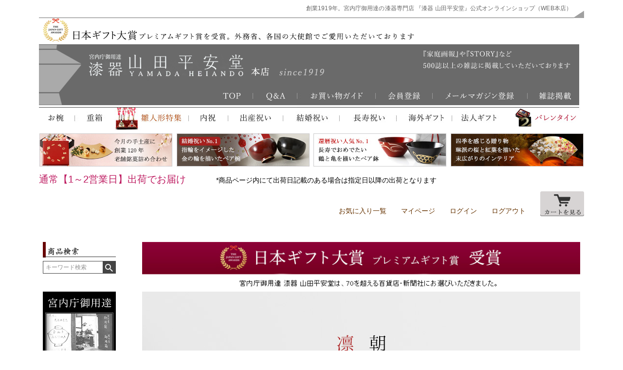

--- FILE ---
content_type: text/html;charset=UTF-8
request_url: https://www.yamada-heiando.jp/c/0000000295/0000000101/mwan-nuriw/mwan-swan-nuriw
body_size: 27777
content:
<!DOCTYPE html>
<html lang="ja"><head>
  <meta charset="UTF-8">
  
  <title>【宮内庁御用達　漆器 山田平安堂】めし椀×汁椀セット　塗分 | 漆器 山田平安堂 WEB本店</title>
  <meta name="viewport" content="width=device-width">


    <meta name="description" content="【宮内庁御用達　漆器 山田平安堂】めし椀×汁椀セット　塗分 めし椀　塗分 漆器 山田平安堂 WEB本店">
    <meta name="keywords" content="【宮内庁御用達　漆器 山田平安堂】めし椀×汁椀セット　塗分,めし椀　塗分,漆器 山田平安堂 WEB本店">
  
  <link rel="stylesheet" href="https://heiando.itembox.design/system/fs_style.css?t=20251118042544">
  <link rel="stylesheet" href="https://heiando.itembox.design/generate/theme1/fs_theme.css?t=20251203164447">
  <link rel="stylesheet" href="https://heiando.itembox.design/generate/theme1/fs_original.css?t=20251203164447">
  
  <link rel="canonical" href="https://www.yamada-heiando.jp/c/0000000295/0000000101/mwan-nuriw/mwan-swan-nuriw">
  
  
  
  
  <script>
    window._FS=window._FS||{};_FS.val={"tiktok":{"enabled":false,"pixelCode":null},"recaptcha":{"enabled":false,"siteKey":null},"clientInfo":{"memberId":"guest","fullName":"ゲスト","lastName":"","firstName":"ゲスト","nickName":"ゲスト","stageId":"","stageName":"","subscribedToNewsletter":"false","loggedIn":"false","totalPoints":"","activePoints":"","pendingPoints":"","purchasePointExpiration":"","specialPointExpiration":"","specialPoints":"","pointRate":"","companyName":"","membershipCardNo":"","wishlist":"","prefecture":""},"enhancedEC":{"ga4Dimensions":{"userScope":{"login":"{@ member.logged_in @}","stage":"{@ member.stage_order @}"}},"amazonCheckoutName":"Amazonペイメント","measurementId":"G-LTCEGE9BTW","trackingId":"UA-39115887-1","dimensions":{"dimension1":{"key":"log","value":"{@ member.logged_in @}"},"dimension2":{"key":"mem","value":"{@ member.stage_order @}"}}},"shopKey":"heiando","device":"PC","productType":"1","cart":{"stayOnPage":false}};
  </script>
  
  <script src="/shop/js/webstore-nr.js?t=20251118042544"></script>
  <script src="/shop/js/webstore-vg.js?t=20251118042544"></script>
  
    <script src="//r2.future-shop.jp/fs.heiando/pc/recommend.js"></script>
  
  
  
  
    <meta property="og:title" content="【宮内庁御用達　漆器 山田平安堂】めし椀×汁椀セット　塗分 | 漆器 山田平安堂 WEB本店">
    <meta property="og:type" content="og:product">
    <meta property="og:url" content="https://www.yamada-heiando.jp/c/0000000295/0000000101/mwan-nuriw/mwan-swan-nuriw">
    <meta property="og:image" content="https://heiando.itembox.design/product/018/000000001875/000000001875-01-m.jpg?t&#x3D;20251226095236">
    <meta property="og:site_name" content="漆器 山田平安堂 WEB本店">
    <meta property="og:description" content="【宮内庁御用達　漆器 山田平安堂】めし椀×汁椀セット　塗分 めし椀　塗分 漆器 山田平安堂 WEB本店">
    <meta property="product:price:amount" content="16500">
    <meta property="product:price:currency" content="JPY">
    <meta property="product:product_link" content="https://www.yamada-heiando.jp/c/0000000295/0000000101/mwan-nuriw/mwan-swan-nuriw">
  
  
  
  
  
    <script type="text/javascript" >
      document.addEventListener('DOMContentLoaded', function() {
        _FS.CMATag('{"fs_member_id":"{@ member.id @}","fs_page_kind":"product","fs_product_url":"mwan-swan-nuriw"}')
      })
    </script>
  
  
  
<script async src="https://www.googletagmanager.com/gtag/js?id=G-LTCEGE9BTW"></script>

<script><!--
_FS.setTrackingTag('%3Cscript+type%3D%22text%2Fjavascript%22%3Ercm_user_id+%3D%27%24MEMBER_ID%24%27%7C%7C%27%24LAST_LOGIN_MEMBER_ID%24%27%3B%3C%2Fscript%3E%0A%3Cscript+async+src%3D%22https%3A%2F%2Fs.yimg.jp%2Fimages%2Flisting%2Ftool%2Fcv%2Fytag.js%22%3E%3C%2Fscript%3E%0D%0A%3Cscript%3E%0D%0Awindow.yjDataLayer+%3D+window.yjDataLayer+%7C%7C+%5B%5D%3B%0D%0Afunction+ytag%28%29+%7B+yjDataLayer.push%28arguments%29%3B+%7D%0D%0Aytag%28%7B%22type%22%3A%22ycl_cookie%22%7D%29%3B%0D%0A%3C%2Fscript%3E%0A%3Cscript+async+src%3D%22https%3A%2F%2Fs.yimg.jp%2Fimages%2Flisting%2Ftool%2Fcv%2Fytag.js%22%3E%3C%2Fscript%3E%0D%0A%3Cscript%3E%0D%0Awindow.yjDataLayer+%3D+window.yjDataLayer+%7C%7C+%5B%5D%3B%0D%0Afunction+ytag%28%29+%7B+yjDataLayer.push%28arguments%29%3B+%7D%0D%0Aytag%28%7B%22type%22%3A%22ycl_cookie%22%2C%22config%22%3A%7B%22ycl_use_non_cookie_storage%22%3Atrue%7D%7D%29%3B%0D%0A%3C%2Fscript%3E%0A%3C%21--+Google+tag+%28gtag.js%29+--%3E%0A%3Cscript+async+src%3D%22https%3A%2F%2Fwww.googletagmanager.com%2Fgtag%2Fjs%3Fid%3DG-Z9ZB3ZLB1Z%22%3E%3C%2Fscript%3E%0A%3Cscript%3E%0A++window.dataLayer+%3D+window.dataLayer+%7C%7C+%5B%5D%3B%0A++function+gtag%28%29%7BdataLayer.push%28arguments%29%3B%7D%0A++gtag%28%27js%27%2C+new+Date%28%29%29%3B%0A%0A++gtag%28%27config%27%2C+%27G-Z9ZB3ZLB1Z%27%29%3B%0A%3C%2Fscript%3E%0A%3C%21--+Google+tag+%28gtag.js%29+--%3E%0A%3Cscript+async+src%3D%22https%3A%2F%2Fwww.googletagmanager.com%2Fgtag%2Fjs%3Fid%3DAW-1040036470%22%3E%3C%2Fscript%3E%0A%3Cscript%3E%0A++window.dataLayer+%3D+window.dataLayer+%7C%7C+%5B%5D%3B%0A++function+gtag%28%29%7BdataLayer.push%28arguments%29%3B%7D%0A++gtag%28%27js%27%2C+new+Date%28%29%29%3B%0A++gtag%28%27config%27%2C+%27AW-1040036470%27%2C+%7B+%27+allow_enhanced_conversions%27%3Atrue+%7D%29%3B%0A%3C%2Fscript%3E%0A%3Cscript%3E%0Agtag%28%27event%27%2C%27view_item%27%2C+%7B%0A%27value%27%3A+16500%2C%0A%27items%27%3A+%5B%0A%7B%0A%27id%27%3A+1875%2C%0A%27google_business_vertical%27%3A+%27retail%27%0A%7D%0A%5D%0A%7D%29%3B%0A%3C%2Fscript%3E%0A%3Cscript%3E%28function%28w%2Cd%2Ct%2Cr%2Cu%29%7Bvar+f%2Cn%2Ci%3Bw%5Bu%5D%3Dw%5Bu%5D%7C%7C%5B%5D%2Cf%3Dfunction%28%29%7Bvar+o%3D%7Bti%3A%22187135737%22%2C+enableAutoSpaTracking%3A+true%7D%3Bo.q%3Dw%5Bu%5D%2Cw%5Bu%5D%3Dnew+UET%28o%29%2Cw%5Bu%5D.push%28%22pageLoad%22%29%7D%2Cn%3Dd.createElement%28t%29%2Cn.src%3Dr%2Cn.async%3D1%2Cn.onload%3Dn.onreadystatechange%3Dfunction%28%29%7Bvar+s%3Dthis.readyState%3Bs%26%26s%21%3D%3D%22loaded%22%26%26s%21%3D%3D%22complete%22%7C%7C%28f%28%29%2Cn.onload%3Dn.onreadystatechange%3Dnull%29%7D%2Ci%3Dd.getElementsByTagName%28t%29%5B0%5D%2Ci.parentNode.insertBefore%28n%2Ci%29%7D%29%28window%2Cdocument%2C%22script%22%2C%22%2F%2Fbat.bing.com%2Fbat.js%22%2C%22uetq%22%29%3B%3C%2Fscript%3E%0A%3Cscript+type%3D%22text%2Fjavascript%22%3E%0A++++%28function%28c%2Cl%2Ca%2Cr%2Ci%2Ct%2Cy%29%7B%0A++++++++c%5Ba%5D%3Dc%5Ba%5D%7C%7Cfunction%28%29%7B%28c%5Ba%5D.q%3Dc%5Ba%5D.q%7C%7C%5B%5D%29.push%28arguments%29%7D%3B%0A++++++++t%3Dl.createElement%28r%29%3Bt.async%3D1%3Bt.src%3D%22https%3A%2F%2Fwww.clarity.ms%2Ftag%2F%22%2Bi%3B%0A++++++++y%3Dl.getElementsByTagName%28r%29%5B0%5D%3By.parentNode.insertBefore%28t%2Cy%29%3B%0A++++%7D%29%28window%2C+document%2C+%22clarity%22%2C+%22script%22%2C+%22oxsk6ou1ah%22%29%3B%0A%3C%2Fscript%3E%0A%3C%21--+Meta+Pixel+Code+--%3E%0A%3Cscript%3E%0A%21function%28f%2Cb%2Ce%2Cv%2Cn%2Ct%2Cs%29%0A%7Bif%28f.fbq%29return%3Bn%3Df.fbq%3Dfunction%28%29%7Bn.callMethod%3F%0An.callMethod.apply%28n%2Carguments%29%3An.queue.push%28arguments%29%7D%3B%0Aif%28%21f._fbq%29f._fbq%3Dn%3Bn.push%3Dn%3Bn.loaded%3D%210%3Bn.version%3D%272.0%27%3B%0An.queue%3D%5B%5D%3Bt%3Db.createElement%28e%29%3Bt.async%3D%210%3B%0At.src%3Dv%3Bs%3Db.getElementsByTagName%28e%29%5B0%5D%3B%0As.parentNode.insertBefore%28t%2Cs%29%7D%28window%2C+document%2C%27script%27%2C%0A%27https%3A%2F%2Fconnect.facebook.net%2Fen_US%2Ffbevents.js%27%29%3B%0Afbq%28%27init%27%2C+%27485044971305633%27%29%3B%0Afbq%28%27track%27%2C+%27PageView%27%29%3B%0A%3C%2Fscript%3E%0A%3Cnoscript%3E%3Cimg+height%3D%221%22+width%3D%221%22+style%3D%22display%3Anone%22%0Asrc%3D%22https%3A%2F%2Fwww.facebook.com%2Ftr%3Fid%3D485044971305633%26ev%3DPageView%26noscript%3D1%22%0A%2F%3E%3C%2Fnoscript%3E%0A%3C%21--+End+Meta+Pixel+Code+--%3E');
--></script>
</head>
<body class="fs-body-product fs-body-product-mwan-swan-nuriw" id="fs_ProductDetails">
<script><!--
_FS.setTrackingTag('%3Cscript%3E%0D%0Agtag%28%27event%27%2C+%27view_item%27%2C+%7B%0D%0Acurrency%3A+%27JPY%27%2C%0D%0Aitems%3A+%5B%7B%0D%0Aitem_id%3A+%27%24GOODS_NO%24%27%2C%0D%0Aitem_name%3A+%27%24GOODS_NAME%24%27%2C%0D%0Aprice%3A+%24GOODS_PRICE_INTAX%24%2C%0D%0Acurrency%3A+%27JPY%27%2C%0D%0A%7D%5D%0D%0A%7D%29%3B%0D%0A%3C%2Fscript%3E');
--></script>
<div class="fs-l-page">
<style type="text/css">
main.fs-l-main {max-width:1120px;}
#fix1100 {width:1120px;margin:auto;}
#fix900 {width:900px;float:right;}
#fix900 iframe {margin:0;padding:0;}
form#fs_form  {margin-top:40px;}
section.fs-l-pageMain  {float:left;width:900px;}
#pc_column {width:1120px;margin:auto;}
/*span.fs-c-requiredMark{display:none;}*/
span.fs-c-requiredMark{color:red;}

/* 在庫コメント赤字 */
span.fs-c-productNameHeading__copy {color: #cc0000;margin: 0 0 20px 0;}

/* 裏メニューコンテンツの中央表示 */
#Contentscenter {
    display: flex;
    flex-wrap: wrap;
    justify-content: center;
}

/* 送料込み表示の非表示 */
.fs-c-productPostage {display:none;}

/* ラッピング画像の幅調整 */
img[src$="900wrapping5.jpg"]{width:100% !important;}
img[src$="900wrapping6.jpg"]{width:100% !important;}
img[src$="900wrapping6se.jpg"]{width:100% !important;}
img[src$="banner_24ju1fukuro.jpg"]{width:100% !important;}

div.fs-l-productLayout__item--1{width:400px;}
div.fs-l-productLayout__item--2{width:400px;margin-left:-100px;}
div.fs-c-productMainImage{width:400px;}
button.fs-c-button--addToWishList--icon{display:none;}
div.fs-c-variationCart__cartButton{min-width:180px;margin-left:-40px;}
div.fs-c-variationCart__variationName{max-width:120px;}
span.fs-c-productQuantityAndWishlist__wishlist{display:none;}

span.fs-c-productPrice__main__price{font-size:1.8rem !important;color:#CF6600 !important;}
span.fs-c-productVariationPrice__price{color:#CF6600 !important;}
div.fs-c-listControl__status{font-size:12px;}
div.fs-c-productListItem__prices span.fs-c-productPrice__main__label{font-size:14px;}
h2.fs-c-productListItem__productName span.fs-c-productName__copy{font-size:14px;}
article.fs-c-productList__list__item button.fs-c-button--viewMoreImage{display:none;}
</style>
<header class="fs-l-header">
<div id="fix1100">
<script type="application/ld+json">
{
"@context": "https://schema.org",
"@type": "WebSite",
"url": "https://www.yamada-heiando.jp/",
"name":"宮内庁御用達 漆器 山田平安堂"
}
</script>

<div id="Header">
      <p class="HeadT">創業1919年。宮内庁御用達の漆器専門店 『漆器 山田平安堂』公式オンラインショップ（WEB本店）</p>
      <ul id="GNavi">
        <li><img src="https://heiando.itembox.design/item/images/ssl/header/1606header2_01.png" alt="山田平安堂"></li>
        <li><img src="https://heiando.itembox.design/item/images/ssl/header/hedder_gift_taisyo.jpg" alt="漆器をもっと自由に取り入れてみませんか"></li>
        <li><a href="https://www.yamada-heiando.jp/" target="_top"><img src="https://heiando.itembox.design/item/images/ssl/header/1709header_01.png" alt="漆器をもっと自由に取り入れてみませんか"></a></li>
        <li><a target="_top" href="https://www.yamada-heiando.jp/"><img src="https://heiando.itembox.design/item/images/ssl/header/1709header_02.png" alt="500誌以上の雑誌に掲載"></a></li>
        <li><a href="https://www.yamada-heiando.jp/fs/heiando/c/qa" target="_top"><img src="https://heiando.itembox.design/item/images/ssl/header/1709header_03.png" alt="メールマガジン"></a></li>
        <li><a href="https://www.yamada-heiando.jp/fs/heiando/PostageSettleList.html" target="_top"><img src="https://heiando.itembox.design/item/images/ssl/header/1709header_04.jpg" alt="ご利用ガイド"></a></li>
        <li><a href="https://www.yamada-heiando.jp/p/register" target="_top"><img src="https://heiando.itembox.design/item/images/ssl/header/1709header_05.png" alt="お買い物かご"></a></li>
        <li><a href="https://www.yamada-heiando.jp/p/newsletter/subscribe" target="_top"><img src="https://heiando.itembox.design/item/images/ssl/header/1709header_06.png" alt="雑誌掲載"></a></li>
        <li><a target="_top" href="https://www.yamada-heiando.jp/fs/heiando/c/0000000346"><img src="https://heiando.itembox.design/item/images/ssl/header/1709header_07.png" alt="山田平安堂WEB本店"></a></li>
      </ul>
    <div class="flex_container flex_space-between " style="margin-bottom:5px;">
<ul id="GNavi">
        <li><a href="https://www.yamada-heiando.jp/fs/heiando/c/0000000101/" target="_top"><img src="https://heiando.itembox.design/item/images/ssl/header/1903header_08.png" alt="TOP"></a></li>
        <li><a href="https://www.yamada-heiando.jp/fs/heiando/c/0000000110/" target="_top"><img src="https://heiando.itembox.design/item/images/ssl/header/1903header_09.jpg" alt="重箱"></a><a href="https://www.yamada-heiando.jp/fs/heiando/c/0000000110/" target="_top"></a><a href="https://www.yamada-heiando.jp/fs/heiando/c/0000000121/" target="_top"></a></li>
        <li><a href="https://www.yamada-heiando.jp/c/0000000295/0000000148/11hina-02" target="_top"><img src="https://heiando.itembox.design/item/images/ssl/header/header220128_10.jpg" alt="雛人形"></a></li>
        <li><a href="https://www.yamada-heiando.jp/fs/heiando/c/0000000323/" target="_top"><img src="https://heiando.itembox.design/item/images/ssl/header/1903header_11.jpg" alt="内祝"></a></li>
        <li><a href="https://www.yamada-heiando.jp/fs/heiando/c/0000000324/" target="_top"><img src="https://heiando.itembox.design/item/images/ssl/header/1903header_12.jpg" alt="出産祝"></a></li>
        <li><a href="https://www.yamada-heiando.jp/fs/heiando/c/0000000325/" target="_top"><img src="https://heiando.itembox.design/item/images/ssl/header/1903header_13.jpg" alt="結婚祝い"></a></li>
        <li><a href="https://www.yamada-heiando.jp/fs/heiando/c/0000000327/" target="_top"><img src="https://heiando.itembox.design/item/images/ssl/header/220413header_14.jpg" alt="引き出物"></a></li>
        <li><a href="https://www.yamada-heiando.jp/fs/heiando/c/overseasgift-k" target="_top"><img src="https://heiando.itembox.design/item/images/ssl/header/1903header_15.jpg" alt="海外ギフト"></a></li>
<li><a href="https://www.yamada-heiando.jp/fs/heiando/c/0000000395/" target="_top"><img src="https://heiando.itembox.design/item/images/ssl/header/1903header_16.jpg" alt="法人ギフト"></a></li>
        <li><a href="https://www.yamada-heiando.jp/c/0000000329/0000000338/valentine-kobako" target="_top"><img src="https://heiando.itembox.design/item/images/ssl/header/heade230102_17.jpg" alt="バレンタイン"></a></li>
    </ul></div>
</div>
    <div class="flex_container flex_space-between">
        <div><a href="https://www.yamada-heiando.jp/fs/heiando/c/takara_wagasi" target="_top"><img src="https://heiando.itembox.design/item/images/ssl/header/hedder-23takara.jpg" alt="今月の手土産"></a></div>
        <div><a href="https://www.yamada-heiando.jp/fs/heiando/kinmusubi" target="_top"><img src="https://heiando.itembox.design/item/images/ssl/header/hedder-kinmusubi.jpg" alt="結婚祝い　金結び"></a></div>
<!--        <div><a href="https://www.yamada-heiando.jp/fs/heiando/suehiroglass-ryu" target="_top"><img alt="グラス龍" src="https://heiando.itembox.design/item/images/ssl/header/hedder-kekkon61.jpg"></a></div>-->
        <!--<div><a href="https://www.yamada-heiando.jp/fs/heiando/kinobiwan" target="_top"><img src="https://heiando.itembox.design/item/images/ssl/header/hedder-kekkon1.jpg" alt="夫婦椀　金帯"></a></div>-->
        <div><a href="https://www.yamada-heiando.jp/fs/heiando/suehiro-tsurukame" target="_top"><img src="https://heiando.itembox.design/item/images/ssl/header/hedder-suehiroturukame.jpg" alt="還暦祝い人気No.1"></a></div>
<!--        <div><a href="https://www.yamada-heiando.jp/c/pokemon/etokowan" target="_top"><img alt="ポケモン干支小椀" src="https://heiando.itembox.design/item/images/ssl/header/header-pokemon-etokowan.jpg" width="275px"></a></div>-->
        <div><a href="https://www.yamada-heiando.jp/c/0000000295/0000000148/senmengaku-syunju/sgaku-syunju" target="_top"><img alt="扇面額　春秋" src="https://heiando.itembox.design/item/images/ssl/header/hedder-sgakusyunju.jpg"></a></div>
        <!--<div><a href="https://www.yamada-heiando.jp/fs/heiando/gaku-kh" target="_top"><img alt="飾り額　紅白梅流水之図" src="https://heiando.itembox.design/item/images/ssl/header/hedder-gakuume.jpg"></a></div>-->
        <!--<div><a href="https://www.yamada-heiando.jp/fs/heiando/sgaku-syunju" target="_top"><img src="https://heiando.itembox.design/item/images/ssl/header/hedder-gakusyunju.jpg"></a></div>-->
    </div>
<!--<p class="HeadN">ただいまのご注文は【1月6日(月）】より順次お届け</p> 
<p class="HeadNN">　　*最短発送ご希望の方はお届け希望日「指定なし」をご選択ください</p>-->
<!--<p class="HeadN">【12/26（木）23:59までのご注文】は年内出荷でお届け</p> 
<p class="HeadNN">　　*最短発送ご希望の方はお届け希望日「指定なし」をご選択ください</p>-->
<p class="HeadS">通常【1～2営業日】出荷でお届け</p> 
<p class="HeadSS">*商品ページ内にて出荷日記載のある場合は指定日以降の出荷となります</p>
<div class="flex_container flex_flex-end ">
      <div><a href="https://www.yamada-heiando.jp/my/wishlist" onclick="return canSubmit();">お気に入り一覧</a></div>
      <div style="padding-left:30px;"><a href="https://www.yamada-heiando.jp/my/top" onclick="return canSubmit();">マイページ</a></div>
      <div style="padding-left:30px;"><a href="javascript:document.location='https://www.yamada-heiando.jp/p/login?url='+encodeURIComponent(document.location)" onclick="return canSubmit();">ログイン</a></div>
      <div style="padding-left:30px;"><a href="javascript:document.location='https://www.yamada-heiando.jp/p/logout?url='+encodeURIComponent(document.location)" onclick="return canSubmit();">ログアウト</a></div>
      <div style="padding-left:30px;"><a href="https://www.yamada-heiando.jp/p/cart" class="viewCart" onclick="return canSubmit();"><img src="https://heiando.itembox.design/item/CartButtonImage.gif" alt="カートを見る" border="0"></a></div>
</div>
</div>
</header>
<main class="fs-l-main fs-l-product2"><div id="fs-page-error-container" class="fs-c-panelContainer">
  
  
</div>
<div id="LeftNavi">

<style type="text/css">
ul,li {margin-left:auto;margin-right:auto;list-style:none;}
div#LeftNavi {float:left;width:200px;margin-right:auto;background-color: #FFF;height:100%;}
div#LeftNavi::after{clear:both;}
div#LeftNavi a img:hover {opacity:0.8; filter:alpha(opacity=80);-ms-filter: "alpha( opacity=80 )";background:none!important;}
div#LeftNavi a:link {color:#993300;text-decoration:underline;}
div#LeftNavi a:visited {color:#993300;text-decoration:underline;}
div#LeftNavi a:hover {color:#663333;text-decoration:underline;}

div.LNBlock {float:left;width:150px;margin:0 0 25px 0;font-size:12px;}
div.LNBlock ul {float:left;width:150px;margin:12px 0 0 0;}
div.LNBlock ul li {float:left;width:150px;margin:0 0 7px 0;}

div.LNBlockC {float:left;width:150px;margin:0 0 25px 0;font-size:12px;text-align:center;}
input.SearchB {margin:3px 0 0 0;}
input.SearchB:hover {opacity:0.8; filter:alpha(opacity=80);-ms-filter: "alpha( opacity=80 )";background:none!important;}
img.Mb7 {margin:0 0 7px 0;}

ul.LNBA li {background:url(https://heiando.itembox.design/item/images/ssl/side/ln_arrow.gif) no-repeat 0 1px;padding:0 0 0 15px;}
ul.LNBAP {font-family:"Arial";letter-spacing:0.7px;}
ul.LNBAP li {background:url(https://heiando.itembox.design/item/images/ssl/side/ln_arrow.gif) no-repeat 0 1px;padding:0 0 0 15px;}


ul.LNBSC li {text-align:center;}
ul.LNBS {margin-top:0 !important;}
ul.LNBS li {float:left;width:75px !important;text-align:center;}


div.LNINavi {float:left;width:150px;height:25px;margin:7px 0;line-height:1.3;}
div.LNINavi img {float:left;}
div.LNINavi p {float:right;width:110px;margin:0 0 0 5px;}

span.LNBTS {font-size:10px;color:#666;}
p.TS6 {float:left;width:150px;color:#666;font-size:10px;}
img.LNPR {width:150px;}

</style>
<br>
      <div class="LNBlockC">
        <img src="https://heiando.itembox.design/item/images/ssl/side/ln_search.gif" alt="商品検索" class="Mb7">
        <form action="/p/search" method="get">
        <span class="fs-p-searchForm__inputGroup fs-p-inputGroup">
          <input name="keyword" maxlength="1000" placeholder="キーワード検索" class="fs-p-searchForm__input fs-p-inputGroup__input" type="text">
          <button type="submit" class="fs-p-searchForm__button fs-p-inputGroup__button"><img src="https://heiando.itembox.design/item/ln_searchb.gif"></button>
        </span>
      <input name="tag" value="検索可能" type="hidden"></form>
      </div>
      <div class="LNBlock">
        <ul>
          <li><a href="https://www.yamada-heiando.jp/fs/heiando/c/history" target="_top"><img src="https://heiando.itembox.design/item/images/ssl/side/150history.jpg" alt="平安堂の歴史"></a></li>
          <li><a href="https://www.yamada-heiando.jp/fs/heiando/c/0000000346/" target="_top"><img src="https://heiando.itembox.design/item/images/ssl/side/150medhia.jpg" alt="雑誌掲載" class="LNPR"></a><br>
            <span class="LNBTS">『婦人画報』や『家庭画報』、『和楽』をはじめ500誌以上の雑誌に掲載して頂いております。 </span> </li>
        </ul>
</div>
<div class="LNBlock">
<ul>
<!--<li><a href="https://www.yamada-heiando.jp/c/0000000295/0000000110/takara_wagasi/ju-1jutakarakasi" target="_top"><img src="https://heiando.itembox.design/item/images/ssl/side/gifttaisyo_takara.jpg" alt="日本ギフト大賞"></a></li>-->
<li><a href="https://www.yamada-heiando.jp/c/0000000329/0000000338/valentine-kobako" target="_top"><img src="https://heiando.itembox.design/item/images/ssl/side/150200val261.jpg" alt="バレンタイン2026"></a></li>
<li><a href="https://www.yamada-heiando.jp/c/0000000295/0000000148/11hina-02" target="_top"><img src="https://heiando.itembox.design/item/images/ssl/side/15070hina.jpg" alt="雛人形2026"></a></li>
</ul>

</div>
        <div class="LNBlock"> <img src="https://heiando.itembox.design/item/images/ssl/side/ln_item.gif" alt="アイテム別で探す">
          <div class="LNINavi"> <a href="https://www.yamada-heiando.jp/fs/heiando/c/0000000101/" target="_top"><img src="https://heiando.itembox.design/item/images/ssl/side/ln_wan.jpg" alt="お椀"> </a>
            <p><a href="https://www.yamada-heiando.jp/fs/heiando/c/0000000101/" target="_top">お椀</a><br>
              <span class="LNBTS">（飯椀・汁椀・吸物椀）</span></p>
          </div>
          <div class="LNINavi"> <a href="https://www.yamada-heiando.jp/fs/heiando/c/0000000106/" target="_top"><img src="https://heiando.itembox.design/item/images/ssl/side/ln_bon.jpg" alt="お盆"> </a>
            <p><a href="https://www.yamada-heiando.jp/fs/heiando/c/0000000106/" target="_top">お盆・お膳</a><br>
              <span class="LNBTS">（ランチョンマット）</span></p>
          </div>
          <div class="LNINavi"> <a href="https://www.yamada-heiando.jp/fs/heiando/c/0000000104/" target="_top"><img src="https://heiando.itembox.design/item/images/ssl/side/ln_bowl.jpg" alt="鉢・ボウル"> </a>
            <p><a href="https://www.yamada-heiando.jp/fs/heiando/c/0000000104/" target="_top">鉢・ボウル</a><br>
              <span class="LNBTS">（小鉢・サラダボウル）</span></p>
          </div>
          <div class="LNINavi"> <a href="https://www.yamada-heiando.jp/fs/heiando/c/bonbonniere" target="_top"><img src="https://heiando.itembox.design/item/images/ssl/side/ln_bonbonier.jpg" alt="ボンボニエール"> </a>
            <p><a href="https://www.yamada-heiando.jp/fs/heiando/c/bonbonniere" target="_top">ボンボニエール</a><br>
              <span class="LNBTS">（菓子器・丸器など）</span></p>
          </div>
          <div class="LNINavi"> <a href="https://www.yamada-heiando.jp/fs/heiando/c/0000000110/" target="_top"><img src="https://heiando.itembox.design/item/images/ssl/side/ln_jub.jpg" alt="重箱"> </a>
            <p><a href="https://www.yamada-heiando.jp/fs/heiando/c/0000000110/" target="_top">重箱・一ヶ重</a><br>
              <span class="LNBTS">（重箱・和菓子セット）</span></p>
          </div>
          <div class="LNINavi"> <a href="https://www.yamada-heiando.jp/fs/heiando/c/0000000121/" target="_top"><img src="https://heiando.itembox.design/item/images/ssl/side/ln_plate.jpg" alt="プレート"> </a>
            <p><a href="https://www.yamada-heiando.jp/fs/heiando/c/0000000121/" target="_top">お皿・銘々皿</a><br>
              <span class="LNBTS">（小皿・プレートなど）</span></p>
          </div>
          <div class="LNINavi"> <a href="https://www.yamada-heiando.jp/fs/heiando/c/0000000105/" target="_top"><img src="https://heiando.itembox.design/item/images/ssl/side/ln_tamb.jpg" alt="タンブラー"> </a>
            <p><a href="https://www.yamada-heiando.jp/fs/heiando/c/0000000105/" target="_top">グラス・酒器</a><br>
              <span class="LNBTS">（盃・屠蘇器など）</span></p>
          </div>
          <div class="LNINavi"> <a href="https://www.yamada-heiando.jp/fs/heiando/c/0000000148/" target="_top"><img src="https://heiando.itembox.design/item/images/ssl/side/ln_kazd.jpg" alt="飾皿"> </a>
            <p><a href="https://www.yamada-heiando.jp/fs/heiando/c/0000000148/" target="_top">インテリア・写真立</a><br>
              <span class="LNBTS">（花生・額・飾皿など）</span></p>
          </div>
          <div class="LNINavi"> <a href="https://www.yamada-heiando.jp/fs/heiando/c/0000000465/" target="_top"><img src="https://heiando.itembox.design/item/images/ssl/side/ln_minb.jpg" alt="小箱"> </a>
            <p><a href="https://www.yamada-heiando.jp/fs/heiando/c/0000000465/" target="_top">小箱・手文庫</a><br>
              <span class="LNBTS">（小箱・文箱など）</span></p>
          </div>
          <div class="LNINavi"> <a href="https://www.yamada-heiando.jp/fs/heiando/c/0000000124/" target="_top"><img src="https://heiando.itembox.design/item/images/ssl/side/ln_sta.jpg" alt="ステーショナリー"> </a>
            <p><a href="https://www.yamada-heiando.jp/fs/heiando/c/0000000124/" target="_top">ステーショナリー</a><br>
              <span class="LNBTS">（万年筆・デスク小物）</span></p>
          </div>
          <div class="LNINavi"> <a href="https://www.yamada-heiando.jp/fs/heiando/c/0000000125/" target="_top"><img src="https://heiando.itembox.design/item/images/ssl/side/ln_cho.jpg" alt="箸"> </a>
            <p><a href="https://www.yamada-heiando.jp/fs/heiando/c/0000000125/" target="_top">箸・箸置・サーバー</a><br>
              <span class="LNBTS">（カトラリー・菓子切）</span></p>
          </div>
          <div class="LNINavi"> <a href="https://www.yamada-heiando.jp/fs/heiando/c/0000000466/" target="_top"><img src="https://heiando.itembox.design/item/images/ssl/side/ln_yak.jpg" alt="薬味入"> </a>
            <p><a href="https://www.yamada-heiando.jp/fs/heiando/c/0000000466/" target="_top">テーブル小物</a><br>
              <span class="LNBTS">（楊枝入・薬味入など）</span></p>
          </div>
          <div class="LNINavi"> <a href="https://www.yamada-heiando.jp/fs/heiando/c/0000000131/" target="_top"><img src="https://heiando.itembox.design/item/images/ssl/side/ln_tpl.jpg" alt="茶托"> </a>
            <p><a href="https://www.yamada-heiando.jp/fs/heiando/c/0000000131/" target="_top">茶托</a><br>
              <span class="LNBTS">（茶托5枚組）</span></p>
          </div>
          <div class="LNINavi"> <a href="https://www.yamada-heiando.jp/fs/heiando/c/0000000372/" target="_top"><img src="https://heiando.itembox.design/item/images/ssl/side/ln_acc.jpg" alt="アクセサリーケース"> </a>
            <p><a href="https://www.yamada-heiando.jp/fs/heiando/c/0000000372/" target="_top">装飾品・小物類</a><br>
              <span class="LNBTS">（アクセサリーなど）</span></p>
          </div>
        </div>
        <div class="LNBlock">
          <ul>
            <li><a href="https://www.yamada-heiando.jp/c/pokemon/etokowan" target="_top"><img src="https://heiando.itembox.design/item/images/ssl/side/side_ek-achamo.jpg" alt="ポケモン干支小椀" width="150px"></a></li>
            <li><a href="https://www.yamada-heiando.jp/c/pokemon/etoshiruwan" target="_top"><img src="https://heiando.itembox.design/item/images/ssl/side/side_pokemon-etoshiruwan1.jpg" alt="ポケモン干支汁椀" width="150px"></a></li>
<!--            <li><a href="https://www.yamada-heiando.jp/c/0000000295/0000000101/0000000177/wa-etokowa" target="_top"><img src="https://heiando.itembox.design/item/images/ssl/side/150200etokowan17.jpg" alt="出産祝い　干支小椀"></a></li>-->
          </ul>
        </div>
        <div class="LNBlock"> <img src="https://heiando.itembox.design/item/images/ssl/side/ln_gift.gif" alt="贈り物別で探す">
          <ul>
            <li><a href="https://www.yamada-heiando.jp/fs/heiando/c/0000000323/" target="_top"><img src="https://heiando.itembox.design/item/images/ssl/side/1708side_gift_04.jpg" alt="内祝い"></a></li>
            <li><a href="https://www.yamada-heiando.jp/fs/heiando/c/0000000324/" target="_top"><img src="https://heiando.itembox.design/item/images/ssl/side/1708side_gift_03.jpg" alt="出産祝い"></a></li>
            <li><a href="https://www.yamada-heiando.jp/fs/heiando/c/0000000404/" target="_top"><img src="https://heiando.itembox.design/item/images/ssl/side/1708side_gift_05.jpg" alt="出産内祝い"></a></li>
            <li><a href="https://www.yamada-heiando.jp/fs/heiando/c/0000000325/" target="_top"><img src="https://heiando.itembox.design/item/images/ssl/side/1708side_gift_06.jpg" alt="結婚祝い"></a></li>
          <li><a href="https://www.yamada-heiando.jp/c/0000000322/wedding_anniversary" target="_top"><img src="https://heiando.itembox.design/item/images/ssl/side/1708side_gift_16.jpg" alt="結婚記念日"></a></li>
            <li><a href="https://www.yamada-heiando.jp/fs/heiando/c/0000000326/" target="_top"><img src="https://heiando.itembox.design/item/images/ssl/side/1708side_gift_07.jpg" alt="引き出物"></a></li>
            <li><a href="https://www.yamada-heiando.jp/fs/heiando/c/0000000327/" target="_top"><img src="https://heiando.itembox.design/item/images/ssl/side/1708side_gift_08.jpg" alt="還暦祝い"></a></li>
            <li><a href="https://www.yamada-heiando.jp/fs/heiando/c/0000000395/" target="_top"><img src="https://heiando.itembox.design/item/images/ssl/side/1708side_gift_01.jpg" alt="法人ギフト"></a></li>
            <li><a href="https://www.yamada-heiando.jp/fs/heiando/c/0000000382/" target="_top"><img src="https://heiando.itembox.design/item/images/ssl/side/1708side_gift_02.jpg" alt="海外の方へ（法人）"></a></li>
            <li><a href="https://www.yamada-heiando.jp/fs/heiando/c/overseasgift-k" target="_top"><img src="https://heiando.itembox.design/item/images/ssl/side/1708side_gift_15.jpg" alt="海外の方へ（個人）"></a></li>
            <li><a href="https://www.yamada-heiando.jp/fs/heiando/c/0000000379/" target="_top"><img src="https://heiando.itembox.design/item/images/ssl/side/1708side_gift_09.jpg" alt="昇進・栄転祝い"></a></li>
            <li><a href="https://www.yamada-heiando.jp/fs/heiando/c/jushoiwai" target="_top"><img src="https://heiando.itembox.design/item/images/ssl/side/1910side_gift_15.jpg" alt="叙勲・褒章祝い"></a></li>
            <li><a href="https://www.yamada-heiando.jp/fs/heiando/c/0000000328/" target="_top"><img src="https://heiando.itembox.design/item/images/ssl/side/1708side_gift_10.jpg" alt="退職祝い"></a></li>
            <li><a href="https://www.yamada-heiando.jp/fs/heiando/c/0000000378/" target="_top"><img src="https://heiando.itembox.design/item/images/ssl/side/1708side_gift_11.jpg" alt="快気祝い"></a></li>
            <li><a href="https://www.yamada-heiando.jp/fs/heiando/c/0000000377/" target="_top"><img src="https://heiando.itembox.design/item/images/ssl/side/1708side_gift_12.jpg" alt="新築祝い"></a></li>
            <li><a href="https://www.yamada-heiando.jp/fs/heiando/c/0000000381/" target="_top"><img src="https://heiando.itembox.design/item/images/ssl/side/1708side_gift_13.jpg" alt="誕生日祝い"></a></li>
            <li><a href="https://www.yamada-heiando.jp/fs/heiando/c/0000000380/" target="_top"><img src="https://heiando.itembox.design/item/images/ssl/side/1708side_gift_14.jpg" alt="香典返し"></a></li>
            <li><a href="https://www.yamada-heiando.jp/fs/heiando/c/0000000395/" target="_top"><img src="https://heiando.itembox.design/item/images/ssl/side/side_hojingift.jpg" alt="贈答品、記念品に　法人ギフト特集"></a></li>
          </ul>
        </div>
        <br>
        <div class="LNBlock"> <img src="https://heiando.itembox.design/item/images/ssl/side/ln_price.gif" alt="予算別で探す">
          <ul class="LNBAP">
            <li><a href="https://www.yamada-heiando.jp/fs/heiando/c/yosan-hojin" target="_top">予算別法人ギフト</a></li>
          </ul>
          <ul class="LNBAP">
            <li><a href="https://www.yamada-heiando.jp/f/yosanbetsu#over200000" target="_top">200,000 円～</a></li>
            <li><a href="https://www.yamada-heiando.jp/f/yosanbetsu#200000" target="_top">～200,000 円</a></li>
            <li><a href="https://www.yamada-heiando.jp/f/yosanbetsu#100000" target="_top">～100,000 円</a></li>
          </ul>
          <ul class="LNBAP">
            <li><a href="https://www.yamada-heiando.jp/f/yosanbetsu#50000" target="_top">～50,000 円</a></li>
            <li><a href="https://www.yamada-heiando.jp/f/yosanbetsu#30000" target="_top">～30,000 円</a></li>
            <li><a href="https://www.yamada-heiando.jp/f/yosanbetsu#20000" target="_top">～20,000 円</a></li>
            <li><a href="https://www.yamada-heiando.jp/f/yosanbetsu#just15000" target="_top">just 15,000円</a></li>
            <li><a href="https://www.yamada-heiando.jp/f/yosanbetsu#15000" target="_top">～15,000 円</a></li>
          </ul>
          <ul class="LNBAP">
            <li><a href="https://www.yamada-heiando.jp/f/yosanbetsu#just10000" target="_top">just 10,000円</a></li>
            <li><a href="https://www.yamada-heiando.jp/f/yosanbetsu#10000" target="_top">～10,000 円</a></li>
            <li><a href="https://www.yamada-heiando.jp/f/yosanbetsu#7500" target="_top">～7,500 円</a></li>
          </ul>
          <ul class="LNBAP">
            <li><a href="https://www.yamada-heiando.jp/f/yosanbetsu#just5000" target="_top">just 5,000円</a></li>
            <li><a href="https://www.yamada-heiando.jp/f/yosanbetsu#5000" target="_top">～5,000 円</a></li>
            <li><a href="https://www.yamada-heiando.jp/f/yosanbetsu#4000" target="_top">～4,000 円</a></li>
            <li><a href="https://www.yamada-heiando.jp/f/yosanbetsu#3000" target="_top">～3,000 円</a></li>
          </ul>
        </div>
        <div class="LNBlock"> <img src="https://heiando.itembox.design/item/images/ssl/side/ln_series.gif" alt="シリーズ別で探す">
          <ul class="LNBSC">
            <li><a href="https://www.yamada-heiando.jp/fs/heiando/c/0000000313/" target="_top"><img src="https://heiando.itembox.design/item/images/ssl/side/series_02.jpg" alt="継承工房"></a><br>
              <a href="https://www.yamada-heiando.jp/fs/heiando/c/0000000313/" target="_top">継承工房</a></li>
          </ul>
          <ul class="LNBS">
            <li><a href="https://www.yamada-heiando.jp/fs/heiando/c/0000000314/" target="_top"><img src="https://heiando.itembox.design/item/images/ssl/side/series_03.jpg" alt="古代朱"></a><br>
              <a href="https://www.yamada-heiando.jp/fs/heiando/c/0000000314/" target="_top">古代朱</a></li>
            <li><a href="https://www.yamada-heiando.jp/fs/heiando/c/0000000315/" target="_top"><img src="https://heiando.itembox.design/item/images/ssl/side/series_04.jpg" alt="白檀"></a><br>
              <a href="https://www.yamada-heiando.jp/fs/heiando/c/0000000315/" target="_top">白檀</a></li>
            <li><a href="https://www.yamada-heiando.jp/fs/heiando/c/0000000316/" target="_top"><img src="https://heiando.itembox.design/item/images/ssl/side/series_05.jpg" alt="日月"></a><br>
              <a href="https://www.yamada-heiando.jp/fs/heiando/c/0000000316/" target="_top">日月</a></li>
            <li><a href="https://www.yamada-heiando.jp/fs/heiando/c/0000000316/" target="_top"><img src="https://heiando.itembox.design/item/images/ssl/side/series_06.jpg" alt="隅金"></a><br>
              <a href="https://www.yamada-heiando.jp/fs/heiando/c/0000000316/" target="_top">隅金</a></li>
            <li><a href="https://www.yamada-heiando.jp/fs/heiando/c/0000000317/" target="_top"><img src="https://heiando.itembox.design/item/images/ssl/side/series_07.jpg" alt="龍"></a><br>
              <a href="https://www.yamada-heiando.jp/fs/heiando/c/0000000317/" target="_top">龍</a></li>
            <li><a href="https://www.yamada-heiando.jp/fs/heiando/c/mitsuame" target="_top"><img src="https://heiando.itembox.design/item/images/ssl/side/series_mitsuame.jpg" alt="みつ飴シリーズ"></a><br>
              <a href="https://www.yamada-heiando.jp/fs/heiando/c/mitsuame" target="_top">みつ飴</a></li>
            <li><a href="https://www.yamada-heiando.jp/fs/heiando/c/0000000319/" target="_top"><img src="https://heiando.itembox.design/item/images/ssl/side/series_09.jpg" alt="木目"></a><br>
              <a href="https://www.yamada-heiando.jp/fs/heiando/c/0000000319/" target="_top">木目</a></li>
            <li><a href="https://www.yamada-heiando.jp/fs/heiando/c/0000000320/" target="_top"><img src="https://heiando.itembox.design/item/images/ssl/side/series_10.jpg" alt="縁錫蒔絵"></a><br>
              <a href="https://www.yamada-heiando.jp/fs/heiando/c/0000000320/" target="_top">縁錫蒔絵</a></li>
            <li><a href="https://www.yamada-heiando.jp/fs/heiando/c/asobi" target="_top"><img src="https://heiando.itembox.design/item/images/ssl/side/series_asobi1.jpg" alt="遊び心"></a><br>
              <a href="https://www.yamada-heiando.jp/fs/heiando/c/asobi" target="_top">遊び心</a></li>
            <li><a href="https://www.yamada-heiando.jp/fs/heiando/c/0000000318/" target="_top"><img src="https://heiando.itembox.design/item/images/ssl/side/series_08.jpg" alt="螺鈿"></a><br>
              <a href="https://www.yamada-heiando.jp/fs/heiando/c/0000000318/" target="_top">螺鈿（らでん）</a></li>
          </ul>
        </div>
<div class="LNBlock">
        <a href="https://www.yamada-heiando.jp/fs/heiando/c/photoflame" target="_top"><img src="https://heiando.itembox.design/item/images/ssl/side/150300photo.jpg" alt="フォトフレーム特集"></a><a href="https://www.yamada-heiando.jp/fs/heiando/c/photoflame" target="_top"></a>
</div>
        <div class="LNBlock"> <img src="https://heiando.itembox.design/item/images/ssl/side/ln_sp.gif" alt="特集ページ">
          <ul class="LNBAP">
 <li><a href="https://www.yamada-heiando.jp/fs/heiando/c/0000000329/" target="_top">季節・行事別特集</a></li>

<li><a href="https://www.yamada-heiando.jp/c/0000000329/0000000338/valentine-shirakibako" target="_top"><img src="https://heiando.itembox.design/item/images/ssl/side/150200val263.jpg" alt="バレンタイン2026"></a></li>
<li><a href="https://www.yamada-heiando.jp/c/0000000295/0000000148/nameflag-momo" target="_top"><img src="https://heiando.itembox.design/item/images/ssl/side/15070np-momo.jpg" alt="名前旗　桃の節句"></a></li>

            <li><a href="https://www.yamada-heiando.jp/fs/heiando/c/0000000376/" target="_top">イベント・企画別特集</a></li>
            <li><a href="https://www.yamada-heiando.jp/fs/heiando/c/0000000342/" target="_top"><img src="https://heiando.itembox.design/item/images/ssl/side/15075side-shopal.jpg" alt="山田平安堂×ショパール"></a></li>
            <li><a href="https://www.yamada-heiando.jp/fs/heiando/c/rimpa_tokusyu" target="_top"><img src="https://heiando.itembox.design/item/images/ssl/side/15075rimpa.jpg" alt="琳派×蒔絵"></a></li>
          </ul>
        </div>
        <div class="LNBlock"> <img src="https://heiando.itembox.design/item/images/ssl/side/ln_lac.gif" alt="漆器について">
          <p class="TS6"> 漆器はお手入れもお取扱いも<br>
            簡単です。是非気軽に、<br>
            身近にお取扱いください。<br>
          </p>
          <ul class="LNBAP">
            <li><a href="https://www.yamada-heiando.jp/fs/heiando/c/0000000436/" target="_top">初めて漆器を使われる方へ</a></li>
            <li><a href="https://www.yamada-heiando.jp/fs/heiando/c/oteire" target="_top">お手入れの仕方</a></li>
            <li><a href="https://www.yamada-heiando.jp/fs/heiando/c/tukaikata" target="_top">使い方</a></li>
            <li><a href="https://www.yamada-heiando.jp/fs/heiando/c/hinsitu" target="_top">品質について</a></li>
            <li><a href="https://www.yamada-heiando.jp/fs/heiando/c/maintenance" target="_top">修理について</a></li>
            <li><a href="https://www.yamada-heiando.jp/fs/heiando/c/kaigai" target="_top">海外配送の注文方法</a></li>
            <li><a href="https://www.yamada-heiando.jp/fs/heiando/c/0000000419/" target="_top">名入れについて</a></li>
            <li><a href="https://www.yamada-heiando.jp/fs/heiando/c/gift-flow" target="_top">※初めてのお客様へ<br>
                ご注文方法について</a></li>
          </ul>
        </div>
        <div class="LNBlock">
          <ul>
            <li><a href="https://www.yamada-heiando.jp/fs/heiando/c/heiando_physical_store" target="_top"><img src="https://heiando.itembox.design/item/images/ssl/side/150tyokueiten.jpg" alt="直営店のご案内"></a></li>
            <li><a target="_top" href="https://www.yamada-heiando.jp/c/0000000205/FQ">お問い合わせはこちら≫≫</a></li>
            <li><br>
            </li>
            <li><a href="https://www.yamada-heiando.jp/fs/heiando/MailMagazineEntry.html" target="_top"><img src="https://heiando.itembox.design/item/images/ssl/side/ln_mail.jpg" alt="ぬりもの通信"></a><br>
              <span class="LNBTS">新作のご紹介など、最新情報をお知らせしております。</span> </li>
          </ul>
        </div>

</div>
<section class="fs-l-pageMain"><!DOCTYPE html>
<html>
  <head>
    <meta http-equiv="content-type" content="text/html; charset=UTF-8">
  </head>
  <body><br>
    <img src="https://heiando.itembox.design/item/images/giftawards_banner.jpg" width="900"><br>
    <table height="10000" width="900" cellspacing="0" cellpadding="0" border="0">
      <tbody>
        <tr>
          <td> <img src="https://heiando.itembox.design/item/images/wan/mwan-nuriw/mwan_nuriwake_01.jpg" height="954" width="900" border="0"></td>
        </tr>
        <tr>
          <td> <img src="https://heiando.itembox.design/item/images/wan/mwan-nuriw/mwan_nuriwake_02.jpg" height="1125" width="900" border="0"></td>
        </tr>
        <tr>
          <td> <img src="https://heiando.itembox.design/item/images/wan/mwan-nuriw/mwan_nuriwake_03.jpg" height="872" width="900" border="0"></td>
        </tr>
        <tr>
          <td> <img src="https://heiando.itembox.design/item/images/wan/mwan-nuriw/mwan_nuriwake_04.jpg" height="1078" width="900" border="0"></td>
        </tr>
        <tr>
          <td> <img src="https://heiando.itembox.design/item/images/wan/mwan-nuriw/mwan_nuriwake_05.jpg" height="1005" width="900" border="0"></td>
        </tr>
        <tr>
          <td> <img src="https://heiando.itembox.design/item/images/wan/mwan-nuriw/mwan_nuriwake_06.jpg" height="846" width="900" border="0"></td>
        </tr>
        <tr>
          <td> <img src="https://heiando.itembox.design/item/images/wan/owan-syokunin.gif" width="900"></td>
        </tr>
        <tr>
          <td> <img src="https://heiando.itembox.design/item/images/wan/owan-syokunin.jpg" width="900"></td>
        </tr>
        <tr bgcolor="#000000">
          <td style="text-align: center;"> <img src="https://heiando.itembox.design/item/images/toha/850heiandotoha_motenasi.jpg" height="463" width="850"></td>
        </tr>
        <tr>
          <td> <img src="https://heiando.itembox.design/item/images/wan/mwan-nuriw/mwan_nuriwake_07.jpg" height="981" width="900" border="0"></td>
        </tr>
        <tr>
          <td> <img src="https://heiando.itembox.design/item/images/wan/mwan-nuriw/mwan_nuriwake_08.jpg" height="667" width="900" border="0"></td>
        </tr>
        <tr>
          <td> <a target="_blank" href="https://www.yamada-heiando.jp/fs/heiando/c/0000000280"><img src="https://heiando.itembox.design/item/images/wan/mwan-nuriw/mwan_nuriwake_09.jpg" height="116" width="900" border="0"></a></td>
        </tr>
        <tr>
          <td> <img src="https://heiando.itembox.design/item/images/wan/mwan-nuriw/mwan_nuriwake_10.jpg" height="877" width="900" border="0"></td>
        </tr>
        <tr>
          <td> <img src="https://heiando.itembox.design/item/images/wan/mwan-nuriw/mwan_nuriwake_11.jpg" height="522" width="900" border="0"></td>
        </tr>
        <tr>
          <td> <img src="https://heiando.itembox.design/item/images/wan/mwan-nuriw/mwan_nuriwake_12.jpg" height="787" width="900" border="0"></td>
        </tr>
      </tbody>
    </table>
    <br>
    <br>
    <img src="https://heiando.itembox.design/item/images/wan/mwan-nuriw/umeribbon-mnuriwake.jpg">　 <br>
    <br>
    <a target="_blank" href="https://www.yamada-heiando.jp/fs/heiando/c/0000000419/"><img src="https://heiando.itembox.design/item/images/naire/naireoktag_1.gif"></a> <iframe src="https://heiando.itembox.design/item/s/iframe/1606_6icon.htm" scrolling="no" height="250" frameborder="no" width="950"></iframe>
  </body>
</html>


<!-- **商品詳細エリア（システムパーツグループ）↓↓ -->
<form id="fs_form">
<input type="hidden" name="productId" value="1875">

<div class="fs-l-productLayout fs-system-product" data-product-id="1875" data-vertical-variation-no="" data-horizontal-variation-no=""><div class="fs-l-productLayout__item fs-l-productLayout__item--1">
<!-- **商品画像パーツ（システムパーツ ）↓↓ -->
<div class="fs-c-productMainImage">
  
  <div class="fs-c-productMainImage__image">
    <img src="https://heiando.itembox.design/product/018/000000001875/000000001875-01-m.jpg?t&#x3D;20251226095236" alt="">
  </div>
  
  <div class="fs-c-productMainImage__expandButton fs-c-buttonContainer">
    <button type="button" class="fs-c-button--viewExtendedImage fs-c-button--plain">
<span class="fs-c-button__label">画像拡大</span>
</button>
  </div>
  <aside class="fs-c-productImageModal" style="display: none;">
    <div class="fs-c-productImageModal__inner">
      <span class="fs-c-productImageModal__close" role="button" aria-label="閉じる"></span>
      <div class="fs-c-productImageModal__contents">
        <div class="fs-c-productImageModalCarousel fs-c-slick">
          <div class="fs-c-productImageModalCarousel__track">
          
            <div>
              <figure class="fs-c-productImageModalCarousel__figure">
                
                <img data-lazy="https://heiando.itembox.design/product/018/000000001875/000000001875-01-xl.jpg?t&#x3D;20251226095236" alt="" src="https://heiando.itembox.design/item/src/loading.svg?t&#x3D;20251226182528" class="fs-c-productImageModalCarousel__figure__image">
              </figure>
            </div>
          
            <div>
              <figure class="fs-c-productImageModalCarousel__figure">
                
                <figcaption class="fs-c-productImageModalCarousel__figure__caption">めし椀：あかね＋汁椀：あかね</figcaption>
                
                <img data-lazy="https://heiando.itembox.design/product/018/000000001875/000000001875-02-xl.jpg?t&#x3D;20251226095236" alt="" src="https://heiando.itembox.design/item/src/loading.svg?t&#x3D;20251226182528" class="fs-c-productImageModalCarousel__figure__image">
              </figure>
            </div>
          
            <div>
              <figure class="fs-c-productImageModalCarousel__figure">
                
                <figcaption class="fs-c-productImageModalCarousel__figure__caption">めし椀：黒＋汁椀：黒</figcaption>
                
                <img data-lazy="https://heiando.itembox.design/product/018/000000001875/000000001875-03-xl.jpg?t&#x3D;20251226095236" alt="" src="https://heiando.itembox.design/item/src/loading.svg?t&#x3D;20251226182528" class="fs-c-productImageModalCarousel__figure__image">
              </figure>
            </div>
          
            <div>
              <figure class="fs-c-productImageModalCarousel__figure">
                
                <figcaption class="fs-c-productImageModalCarousel__figure__caption">めし椀：あかね＋汁椀：黒</figcaption>
                
                <img data-lazy="https://heiando.itembox.design/product/018/000000001875/000000001875-04-xl.jpg?t&#x3D;20251226095236" alt="" src="https://heiando.itembox.design/item/src/loading.svg?t&#x3D;20251226182528" class="fs-c-productImageModalCarousel__figure__image">
              </figure>
            </div>
          
            <div>
              <figure class="fs-c-productImageModalCarousel__figure">
                
                <figcaption class="fs-c-productImageModalCarousel__figure__caption">めし椀：黒＋汁椀：あかね</figcaption>
                
                <img data-lazy="https://heiando.itembox.design/product/018/000000001875/000000001875-05-xl.jpg?t&#x3D;20251226095236" alt="" src="https://heiando.itembox.design/item/src/loading.svg?t&#x3D;20251226182528" class="fs-c-productImageModalCarousel__figure__image">
              </figure>
            </div>
          
          </div>
        </div>
      </div>
    </div>
  </aside>
</div>
<div class="fs-c-productThumbnail">

  
    <figure class="fs-c-productThumbnail__image is-active">
      <img src="https://heiando.itembox.design/product/018/000000001875/000000001875-01-xs.jpg?t&#x3D;20251226095236" alt=""
        data-main-image-url="https://heiando.itembox.design/product/018/000000001875/000000001875-01-m.jpg?t&#x3D;20251226095236"
        data-main-image-alt=""
        
          data-vertical-variation-no=""
          data-variation-thumbnail="false"
          data-representative-variation="false"
       
        >
      
    </figure>
  

  
    <figure class="fs-c-productThumbnail__image">
      <img src="https://heiando.itembox.design/product/018/000000001875/000000001875-02-xs.jpg?t&#x3D;20251226095236" alt=""
        data-main-image-url="https://heiando.itembox.design/product/018/000000001875/000000001875-02-m.jpg?t&#x3D;20251226095236"
        data-main-image-alt=""
        
          data-vertical-variation-no="5"
          data-variation-thumbnail="true"
          data-representative-variation="true"
       
        >
      
      <figcaption class="fs-c-productThumbnail__image__caption">めし椀：あかね＋汁椀：あかね</figcaption>
      
    </figure>
  

  
    <figure class="fs-c-productThumbnail__image">
      <img src="https://heiando.itembox.design/product/018/000000001875/000000001875-03-xs.jpg?t&#x3D;20251226095236" alt=""
        data-main-image-url="https://heiando.itembox.design/product/018/000000001875/000000001875-03-m.jpg?t&#x3D;20251226095236"
        data-main-image-alt=""
        
          data-vertical-variation-no="6"
          data-variation-thumbnail="true"
          data-representative-variation="false"
       
        >
      
      <figcaption class="fs-c-productThumbnail__image__caption">めし椀：黒＋汁椀：黒</figcaption>
      
    </figure>
  

  
    <figure class="fs-c-productThumbnail__image">
      <img src="https://heiando.itembox.design/product/018/000000001875/000000001875-04-xs.jpg?t&#x3D;20251226095236" alt=""
        data-main-image-url="https://heiando.itembox.design/product/018/000000001875/000000001875-04-m.jpg?t&#x3D;20251226095236"
        data-main-image-alt=""
        
          data-vertical-variation-no="7"
          data-variation-thumbnail="true"
          data-representative-variation="false"
       
        >
      
      <figcaption class="fs-c-productThumbnail__image__caption">めし椀：あかね＋汁椀：黒</figcaption>
      
    </figure>
  

  
    <figure class="fs-c-productThumbnail__image">
      <img src="https://heiando.itembox.design/product/018/000000001875/000000001875-05-xs.jpg?t&#x3D;20251226095236" alt=""
        data-main-image-url="https://heiando.itembox.design/product/018/000000001875/000000001875-05-m.jpg?t&#x3D;20251226095236"
        data-main-image-alt=""
        
          data-vertical-variation-no="8"
          data-variation-thumbnail="true"
          data-representative-variation="false"
       
        >
      
      <figcaption class="fs-c-productThumbnail__image__caption">めし椀：黒＋汁椀：あかね</figcaption>
      
    </figure>
  

</div>
<!-- **商品画像パーツ（システムパーツ）↑↑ -->

<!-- **商品説明（大）表示（システムパーツ）↓↓ -->
<div class="fs-p-productDescription fs-p-productDescription--full"></div>
<!-- **商品説明（大）表示（システムパーツ）↑↑ --></div>
<div class="fs-l-productLayout__item fs-l-productLayout__item--2"><!-- **商品名パーツ（システムパーツ）↓↓ -->
<h1 class="fs-c-productNameHeading fs-c-heading">
  
  <span class="fs-c-productNameHeading__name">【宮内庁御用達　漆器 山田平安堂】<br>めし椀×汁椀セット　塗分</span>
</h1>
<!-- **商品名パーツ（システムパーツ）↑↑ -->

<!-- **商品番号パーツ（システムパーツ）↓↓ -->
<div class="fs-c-productNumber">
  <span class="fs-c-productNumber__label">商品番号</span>
  <span class="fs-c-productNumber__number">mwan-swan-nuriw</span>
</div>
<!-- **商品番号パーツ（システムパーツ）↑↑ -->


  




<!-- **商品価格パーツ（システムパーツ）↓↓ -->

<div class="fs-c-productPrices fs-c-productPrices--productDetail">
<div class="fs-c-productPrice fs-c-productPrice--selling">

  
    
    <span class="fs-c-productPrice__main">
      
        <span class="fs-c-productPrice__main__label">販売価格</span>
      
      <span class="fs-c-productPrice__main__price fs-c-price">
        <span class="fs-c-price__currencyMark">&yen;</span>
        <span class="fs-c-price__value">16,500</span>
      </span>
    </span>
    <span class="fs-c-productPrice__addon">
      <span class="fs-c-productPrice__addon__label">税込</span>
    </span>
    
  

</div>

</div>

<!-- **商品価格パーツ（システムパーツ）↑↑ -->
<br>
<br>
<br>
<img src="https://heiando.itembox.design/item/images/button/900wrapping6.jpg" width="560" alt="ラッピングは6種類">





<!-- **項目選択肢パーツ（システムパーツ）↓↓ -->
<dl class="fs-c-productSelection">
  
  
  <input type="hidden" name="productOptions[1].id" value="1">
  <dt class="fs-c-productSelection__name">
    
    <label for="option_1" class="fs-c-productSelection__label">【１】<span class="fs-c-requiredMark">(必須)</span></label>
    
  </dt>
  
  <dd class="fs-c-productSelection__selection">
    <div class="fs-c-productSelection__field">
      <div class="fs-c-dropdown">
        <select id="option_1" name="productOptions[1].value" class="fs-c-dropdown__menu">
          
          
          <option value="ラッピング:梅リボン（赤箱）">ラッピング:梅リボン（赤箱）</option>
          
          <option value="ラッピング:のし　掛け紙">ラッピング:のし　掛け紙</option>
          
          <option value="ラッピング:平安堂リボン">ラッピング:平安堂リボン</option>
          
          <option value="ラッピング:鶴亀リボン">ラッピング:鶴亀リボン</option>
          
          <option value="ラッピング:包装紙のみ">ラッピング:包装紙のみ</option>
          
          <option value="ラッピング:包装不要">ラッピング:包装不要</option>
          
          <option value="ラッピング：クリックして選択してください">ラッピング：クリックして選択してください</option>
          
        </select>
      </div>
    </div>
  </dd>
  
  
  
  
  <input type="hidden" name="productOptions[2].id" value="2">
  <dt class="fs-c-productSelection__name">
    
    <label for="option_2" class="fs-c-productSelection__label">【２】<span class="fs-c-requiredMark">(必須)</span></label>
    
  </dt>
  
  <dd class="fs-c-productSelection__selection">
    <div class="fs-c-productSelection__field">
      <div class="fs-c-dropdown">
        <select id="option_2" name="productOptions[2].value" class="fs-c-dropdown__menu">
          
          
          <option value="紙袋:希望しない">紙袋:希望しない</option>
          
          <option value="紙袋:希望する">紙袋:希望する</option>
          
        </select>
      </div>
    </div>
  </dd>
  
  
  
</dl>
<!-- **項目選択肢パーツ（システムパーツ）↑↑ -->


<!-- **カート・バリエーションごとにボタンパーツ（システムパーツ）↓↓ -->
<input type="hidden" name="verticalVariationNo" value="">
<input type="hidden" name="horizontalVariationNo" value="">
<input type="hidden" name="verticalVariationName" value="">
<input type="hidden" name="horizontalVariationName" value="">
<input type="hidden" name="verticalAdminNo" value="">
<input type="hidden" name="horizontalAdminNo" value="">
<input type="hidden" name="staffStartSkuCode" value="">




<div class="fs-c-variationAndActions">

  <div class="fs-c-variationAndActions__variationLabel fs-c-variationLabel">
    <span class="fs-c-variationLabel__label">▼組み合わせを<br>お選び下さい</span>
  </div>

<div class="fs-c-variationAndActions__variation fs-c-variationList">
  
  <div class="fs-c-variationList__item">
    <div class="fs-c-variationList__item__body">
       <ul class="fs-c-variationList__item__cart fs-c-variationCart fs-c-variationCart--withImage">
         
           
             <li>
               
                 <div class="fs-c-variationCart__image">
                   
                     <img src="https://heiando.itembox.design/product/018/000000001875/000000001875-02-xs.jpg?t&#x3D;20251226095236" alt="">
                   
                 </div>
               
               <div class="fs-c-variationCart__variationName">
                 <span class="fs-c-variationCart__variationName__name">めし椀：あかね＋汁椀：あかね</span>
                  
                  
                  
                  
                 
                 
               </div>
               <div class="fs-c-variationCart__wishlist" data-product-id="1875" data-vertical-variation-no="5" data-horizontal-variation-no="" data-vertical-admin-no="-makane-sakane" data-horizontal-admin-no="">
                
                  
                    <button type="button" class="fs-c-button--addToWishList--icon fs-c-button--particular">
<span class="fs-c-button__label">お気に入りに登録する</span>
</button>
                  
                
               </div>
               <div class="fs-c-variationCart__cartButton"
                data-product-id="1875"
                data-vertical-variation-no="5"
                data-horizontal-variation-no=""
                data-vertical-variation-name="めし椀：あかね＋汁椀：あかね"
                data-horizontal-variation-name=""
                data-vertical-admin-no="-makane-sakane"
                data-horizontal-admin-no=""
                data-staff-start-sku-code=""
                data-variation-price=""
                data-variation-point=""
               >
               
                  <button type="button" class="fs-c-button--addToCart--variation fs-c-button--image">
<img class="fs-c-button__image" src="https://heiando.itembox.design/item/GoCartButton1.gif?t&#x3D;20251226182528" alt="カートに入れる">
</button>
               
                
                
                
               </div>
             </li>
           
         
           
             <li>
               
                 <div class="fs-c-variationCart__image">
                   
                     <img src="https://heiando.itembox.design/product/018/000000001875/000000001875-03-xs.jpg?t&#x3D;20251226095236" alt="">
                   
                 </div>
               
               <div class="fs-c-variationCart__variationName">
                 <span class="fs-c-variationCart__variationName__name">めし椀：黒＋汁椀：黒</span>
                  
                  
                  
                  
                 
                 
               </div>
               <div class="fs-c-variationCart__wishlist" data-product-id="1875" data-vertical-variation-no="6" data-horizontal-variation-no="" data-vertical-admin-no="-mkuro-skuro" data-horizontal-admin-no="">
                
                  
                    <button type="button" class="fs-c-button--addToWishList--icon fs-c-button--particular">
<span class="fs-c-button__label">お気に入りに登録する</span>
</button>
                  
                
               </div>
               <div class="fs-c-variationCart__cartButton"
                data-product-id="1875"
                data-vertical-variation-no="6"
                data-horizontal-variation-no=""
                data-vertical-variation-name="めし椀：黒＋汁椀：黒"
                data-horizontal-variation-name=""
                data-vertical-admin-no="-mkuro-skuro"
                data-horizontal-admin-no=""
                data-staff-start-sku-code=""
                data-variation-price=""
                data-variation-point=""
               >
               
                  <button type="button" class="fs-c-button--addToCart--variation fs-c-button--image">
<img class="fs-c-button__image" src="https://heiando.itembox.design/item/GoCartButton1.gif?t&#x3D;20251226182528" alt="カートに入れる">
</button>
               
                
                
                
               </div>
             </li>
           
         
           
             <li>
               
                 <div class="fs-c-variationCart__image">
                   
                     <img src="https://heiando.itembox.design/product/018/000000001875/000000001875-04-xs.jpg?t&#x3D;20251226095236" alt="">
                   
                 </div>
               
               <div class="fs-c-variationCart__variationName">
                 <span class="fs-c-variationCart__variationName__name">めし椀：あかね＋汁椀：黒</span>
                  
                  
                  
                  
                 
                 
               </div>
               <div class="fs-c-variationCart__wishlist" data-product-id="1875" data-vertical-variation-no="7" data-horizontal-variation-no="" data-vertical-admin-no="-makane-skuro" data-horizontal-admin-no="">
                
                  
                    <button type="button" class="fs-c-button--addToWishList--icon fs-c-button--particular">
<span class="fs-c-button__label">お気に入りに登録する</span>
</button>
                  
                
               </div>
               <div class="fs-c-variationCart__cartButton"
                data-product-id="1875"
                data-vertical-variation-no="7"
                data-horizontal-variation-no=""
                data-vertical-variation-name="めし椀：あかね＋汁椀：黒"
                data-horizontal-variation-name=""
                data-vertical-admin-no="-makane-skuro"
                data-horizontal-admin-no=""
                data-staff-start-sku-code=""
                data-variation-price=""
                data-variation-point=""
               >
               
                  <button type="button" class="fs-c-button--addToCart--variation fs-c-button--image">
<img class="fs-c-button__image" src="https://heiando.itembox.design/item/GoCartButton1.gif?t&#x3D;20251226182528" alt="カートに入れる">
</button>
               
                
                
                
               </div>
             </li>
           
         
           
             <li>
               
                 <div class="fs-c-variationCart__image">
                   
                     <img src="https://heiando.itembox.design/product/018/000000001875/000000001875-05-xs.jpg?t&#x3D;20251226095236" alt="">
                   
                 </div>
               
               <div class="fs-c-variationCart__variationName">
                 <span class="fs-c-variationCart__variationName__name">めし椀：黒＋汁椀：あかね</span>
                  
                  
                  
                  
                 
                 
               </div>
               <div class="fs-c-variationCart__wishlist" data-product-id="1875" data-vertical-variation-no="8" data-horizontal-variation-no="" data-vertical-admin-no="-mkuro-sakane" data-horizontal-admin-no="">
                
                  
                    <button type="button" class="fs-c-button--addToWishList--icon fs-c-button--particular">
<span class="fs-c-button__label">お気に入りに登録する</span>
</button>
                  
                
               </div>
               <div class="fs-c-variationCart__cartButton"
                data-product-id="1875"
                data-vertical-variation-no="8"
                data-horizontal-variation-no=""
                data-vertical-variation-name="めし椀：黒＋汁椀：あかね"
                data-horizontal-variation-name=""
                data-vertical-admin-no="-mkuro-sakane"
                data-horizontal-admin-no=""
                data-staff-start-sku-code=""
                data-variation-price=""
                data-variation-point=""
               >
               
                  <button type="button" class="fs-c-button--addToCart--variation fs-c-button--image">
<img class="fs-c-button__image" src="https://heiando.itembox.design/item/GoCartButton1.gif?t&#x3D;20251226182528" alt="カートに入れる">
</button>
               
                
                
                
               </div>
             </li>
           
         
       </ul>
    </div>
  </div>
  
</div>
</div>
<input type="hidden" name="quantity" value="1">



    

<!-- **カート・バリエーションごとにボタンパーツ（システムパーツ）↑↑ -->





<!-- **お問い合わせパーツ（システムパーツ） ↓↓ -->
<div class="fs-c-inquiryAboutProduct fs-c-buttonContainer fs-c-buttonContainer--inquiryAboutProduct" data-product-id="1875">
  <button type="button" class="fs-c-button--inquiryAboutProduct fs-c-button--plain">
<span class="fs-c-button__label">商品についてのお問い合わせ</span>
</button>
</div>
<!-- **お問い合わせパーツ（システムパーツ） ↑↑ -->
<script id="fs-productInquiries-template" type="text/x-handlebars">
<aside class="fs-c-modal fs-c-modal--inquiry" style="display: none;">
  <div class="fs-c-modal__inner">
    <div class="fs-c-modal__header">
      {{{productInquiryTitle}}}
      <span class="fs-c-modal__close" role="button" aria-label="閉じる"></span>
    </div>
    <div class="fs-c-modal__contents">
      <div class="fs-c-inquiryProduct">
        {{#if productImageSrc}}
        <div class="fs-c-inquiryProduct__productImage fs-c-productImage">
          <img src="{{productImageSrc}}" alt="{{productImageAlt}}" class="fs-c-inquiryProduct__productImage__image fs-c-productImage__image">
        </div>
        {{/if}}
        <div class="fs-c-inquiryProduct__productName fs-c-productName">
          {{#if productCatchCopy}}
          <span class="fs-c-productName__copy">{{{productCatchCopy}}}</span>
          {{/if}}
          <span class="fs-c-productName__name">{{{productName}}}</span>
        </div>
      </div>
      {{{productInquiryComment}}}
      <div class="fs-c-inputInformation">
        <form>
          <fieldset name="inquiryEdit" class="fs-c-inquiryEditField">
            <table class="fs-c-inputTable fs-c-inputTable--inModal">
              <tbody>
                <tr>
                  <th class="fs-c-inputTable__headerCell" scope="row">
                    <label for="fs_input_name" class="fs-c-inputTable__label">氏名
                      <span class="fs-c-requiredMark">(必須)</span>
                    </label>
                  </th>
                  <td class="fs-c-inputTable__dataCell">
                    <div class="fs-c-inputField">
                      <div class="fs-c-inputField__field fs-system-assistTarget">
                        <input type="text" name="name" id="fs_input_name" value="{{name}}" data-rule-required="true">
                      </div>
                    </div>
                  </td>
                </tr>
                <tr>
                  <th class="fs-c-inputTable__headerCell" scope="row">
                    <label for="fs_input_mailAddress" class="fs-c-inputTable__label">メールアドレス
                      <span class="fs-c-requiredMark">(必須)</span>
                    </label>
                  </th>
                  <td class="fs-c-inputTable__dataCell">
                    <div class="fs-c-inputField">
                      <div class="fs-c-inputField__field fs-system-assistTarget">
                        <input type="text" name="mailAddress" id="fs_input_mailAddress" value="{{email}}"
                               data-rule-mailNoCommaInDomain="true"
                               data-rule-mailValidCharacters="true"
                               data-rule-mailHasAt="true"
                               data-rule-mailHasLocalPart="true"
                               data-rule-mailHasDomain="true"
                               data-rule-mailNoMultipleAts="true"
                               data-rule-mailHasDot="true"
                               data-rule-mailValidDomain="true"
                               data-rule-mailHasTextAfterDot="true"
                               data-rule-required="true">
                      </div>
                    </div>
                  </td>
                </tr>
                {{#if phoneNumberEnabled}}
                <tr>
                  <th class="fs-c-inputTable__headerCell" scope="row">
                    <label for="fs_input_phoneNumber" class="fs-c-inputTable__label">お電話番号
                      {{#if phoneNumberRequired}}<span class="fs-c-requiredMark">(必須)</span>{{/if}}
                    </label>
                  </th>
                  <td class="fs-c-inputTable__dataCell">
                    <div class="fs-c-inputField">
                      <div class="fs-c-inputField__field fs-system-assistTarget">
                        <input type="tel" name="phoneNumber" id="fs_input_phoneNumber" maxlength="17" pattern="\d*-{0,1}\d*-{0,1}\d*" data-rule-phoneNumber="true"{{#if phoneNumberRequired}} data-rule-required="true"{{/if}}>
                      </div>
                    </div>
                  </td>
                </tr>
                {{/if}}
                <tr>
                  <th class="fs-c-inputTable__headerCell" scope="row">
                    <label for="fs_input_inquiry" class="fs-c-inputTable__label">お問い合わせ内容
                      <span class="fs-c-requiredMark">(必須)</span>
                    </label>
                  </th>
                  <td class="fs-c-inputTable__dataCell">
                    <div class="fs-c-inputField">
                      <div class="fs-c-inputField__field fs-system-assistTarget">
                        <textarea name="inquiry" id="fs_input_inquiry" data-rule-required="true"></textarea>
                      </div>
                    </div>
                  </td>
                </tr>
              </tbody>
            </table>
          </fieldset>
          {{#with privacyPolicyAgree as |privacyPolicyAgree|}}{{#if privacyPolicyAgree.displayAgreeArea}}
{{#if privacyPolicyAgree.displayAgreeCheckbox}}
<fieldset form="fs_form" name="privacyAgree" class="fs-c-privacyPolicyAgreeField fs-c-additionalCheckField">
  <div class="fs-c-inputField">
    <div class="fs-c-inputField__field">
      <span class="fs-c-checkbox">
        <input type="checkbox" id="fs_input_privacyAgree" name="privacyPolicyAgreed" class="fs-c-checkbox__checkbox"{{#if privacyPolicyAgree.agreeCheckboxChecked}} checked{{/if}}>
        <label for="fs_input_privacyAgree" class="fs-c-checkbox__label">
          <span class="fs-c-checkbox__checkMark"></span>
          {{{privacyPolicyAgree.checkLabel}}}
        </label>
      </span>
    </div>
  </div>
</fieldset>
{{else}}
{{{privacyPolicyAgree.uncheckedComment}}}
{{/if}}
{{/if}}{{/with}}
          <div class="fs-c-inputInformation__button fs-c-buttonContainer fs-c-buttonContainer--sendInquiry">
            {{#with sendInquiryButton as |button|}}<button type="button" class="{{button.classes}}{{#if button.disabled}} is-disabled{{/if}}"{{#if button.disabled}} disabled{{/if}}>
{{#if button.image}}<img class="fs-c-button__image" src="{{button.imageUrl}}" alt="{{button.label}}">{{else}}<span class="fs-c-button__label">{{button.label}}</span>{{/if}}
</button>{{/with}}
          </div>
        </form>
      </div>
    </div>
  </div>
</aside>
</script>

  <!-- **レビューパーツ（システムパーツ）↓↓ -->
  <div class="fs-c-productReview">
    
      
<div class="fs-c-productReview__aggregateRating fs-c-aggregateRating">
  <div class="fs-c-aggregateRating__rating fs-c-rating">
    <div class="fs-c-rating__stars fs-c-reviewStars" data-ratingCount="5.0"></div>
    <div class="fs-c-rating__value" aria-label="レビュー平均評価 5.00">5.00</div>
  </div>
  <div class="fs-c-aggregateRating__count" aria-label="レビュー件数 1">1</div>
</div>

    
    
      <ul class="fs-c-productReview__reviewList fs-c-reviewList fs-c-reviewList--productDescription">
        <li class="fs-c-reviewList__item">
          <div class="fs-c-reviewList__item__info fs-c-reviewInfo fs-c-reviewInfo--productDescription">
            <div class="fs-c-reviewInfo__reviewer fs-c-reviewer">
              <div class="fs-c-reviewer__name">
                
                <a href="/p/reviews?reviewer&#x3D;7">
                  <span class="fs-c-reviewer__name__nickname">kotapoo</span>
                  <span class="fs-c-reviewer__name__reviewNumber">1</span>
                </a>
                
              </div>
              
              <div class="fs-c-reviewer__status"><span class="fs-c-reviewerStatus">購入者</span></div>
              
              <div class="fs-c-reviewer__profile">
                
                <span class="fs-c-reviewer__profile__status">非公開</span>
                
              </div>
            </div>
            <dl class="fs-c-reviewInfo__date">
              <dt>投稿日</dt>
              <dd>
                <time datetime="2024-11-29" class="fs-c-time">
                    2024/11/29
                </time>
              </dd>
            </dl>
            <div class="fs-c-reviewRating">
              <div class="fs-c-reviewInfo__stars fs-c-reviewStars" data-ratingcount="5.0"></div>
            </div>
          </div>
          <div class="fs-c-reviewList__item__body fs-c-reviewBody">軽くて上品な感じ。
朝ご飯が楽しくなります。</div>
        </li>
      </ul>
      <div class="fs-c-productReview__allReviews fs-c-buttonContainer fs-c-buttonContainer--viewAllReviews">
<a href="/p/reviews/mwan-swan-nuriw" class="fs-c-button--viewAllReviews fs-c-button--plain">
  <span class="fs-c-button__label">すべてのレビューを見る</span>
</a>
</div>
    
    <div class="fs-c-productReview__addReview fs-c-buttonContainer fs-c-buttonContainer--addReview--detail">
<a href="/p/product/review/mwan-swan-nuriw/write" class="fs-c-button--addReview--detail fs-c-button--plain">
  <span class="fs-c-button__label">レビューを書く</span>
</a>
</div>
  </div>
  <!-- **レビューパーツ（システムパーツ）↑↑ -->

<div style="clear:both;"></div>
<div class="under_cart_review">
<font color="#333333" size="3">
<p>（レビューを記入いただけるようになりました。）<br>
お客様のあたたかいお声は当主をはじめ、スタッフ、職人一同励みになります。<br>
よろしければご記入いただけますと幸いです。<br>
みなさまから頂いたレビューは準備が整い次第、公開いたします。</P> </font>
</div></div></div>


<span data-id="fs-analytics" data-product-url="mwan-swan-nuriw" data-eec="{&quot;price&quot;:16500,&quot;fs-select_content-price&quot;:16500,&quot;fs-begin_checkout-price&quot;:16500,&quot;fs-remove_from_cart-price&quot;:16500,&quot;category&quot;:&quot;【ジャン/【お椀・/めし椀　&quot;,&quot;name&quot;:&quot;【宮内庁御用達　漆器 山田平安堂】&lt;br&gt;めし椀×汁椀セット　塗分&quot;,&quot;list_name&quot;:&quot;【宮内庁御用&quot;,&quot;quantity&quot;:1,&quot;id&quot;:&quot;mwan-swan-nuriw&quot;,&quot;brand&quot;:&quot;宮内庁御&quot;,&quot;fs-add_to_cart-price&quot;:16500}" data-ga4="{&quot;item_list_name&quot;:&quot;【宮内庁&quot;,&quot;currency&quot;:&quot;JPY&quot;,&quot;item_list_id&quot;:&quot;product&quot;,&quot;value&quot;:16500,&quot;items&quot;:[{&quot;fs-add_payment_info-price&quot;:16500,&quot;item_list_name&quot;:&quot;【宮内庁&quot;,&quot;currency&quot;:&quot;JPY&quot;,&quot;item_list_id&quot;:&quot;product&quot;,&quot;fs-add_to_cart-price&quot;:16500,&quot;item_category&quot;:&quot;【ジャンル別】&quot;,&quot;item_id&quot;:&quot;mwan-swan-nuriw&quot;,&quot;item_category2&quot;:&quot;【お椀・汁椀・吸&quot;,&quot;item_category3&quot;:&quot;めし椀　塗分&quot;,&quot;fs-remove_from_cart-price&quot;:16500,&quot;quantity&quot;:1,&quot;fs-begin_checkout-price&quot;:16500,&quot;fs-select_content-price&quot;:16500,&quot;item_name&quot;:&quot;【宮内庁御用達　漆器 山田平安堂】&lt;br&gt;めし椀×汁椀セット　塗分&quot;,&quot;item_brand&quot;:&quot;宮内&quot;,&quot;fs-view_item-price&quot;:16500,&quot;fs-select_item-price&quot;:16500,&quot;price&quot;:16500}]}" data-category-eec="{&quot;mwan-swan-nuriw&quot;:{&quot;type&quot;:&quot;1&quot;}}" data-category-ga4="{&quot;mwan-swan-nuriw&quot;:{&quot;type&quot;:&quot;1&quot;}}"></span>

</form>
<!-- **商品詳細エリア（システムパーツグループ）↑↑ -->


<!-- **おすすめ商品パーツ（システムパーツ）↓↓ -->
<div class="fs-c-featuredProduct">
  <div class="fs-c-featuredProduct__header"><h2 class="fs-c-featuredProduct__title">一緒にチェックされているアイテム</h2></div>
  <div class="fs-c-featuredProduct__list fs-c-productListCarousel fs-c-slick">
    <span class="fs-c-productListCarousel__ctrl fs-c-productListCarousel__ctrl--prev">
      <span class="fs-c-button--carousel fs-c-button--carousel--prev" role="button">
        <span class="fs-c-button__label">前へ</span>
      </span>
    </span>
    <div class="fs-c-productListCarousel__list fs-c-slick slick-initialized slick-slider">
      <div class="fs-c-productListCarousel__list__itemTrack">
        
          <article class="fs-c-productListCarousel__list__item fs-c-productListItem">
            
              
  
    
      <div class="fs-c-productListItem__imageContainer">
        <div class="fs-c-productListItem__image fs-c-productImage">
          
            <a href="/c/0000000295/0000000101/0000000280/swan-nuriw-2">
          
              <img data-lazy="https://heiando.itembox.design/product/012/000000001277/000000001277-01-m.jpg?t&#x3D;20251226095236" alt="" class="fs-c-productListItem__image__image fs-c-productImage__image" src="">
          
            </a>
          
        </div>
      </div>
    
  


<h2 class="fs-c-productListItem__productName">
  
    <a href="/c/0000000295/0000000101/0000000280/swan-nuriw-2">
      
      <span class="fs-c-productName__name">【宮内庁御用達　漆器 山田平安堂】<br>汁椀　塗分</span>
      
    </a>
  
</h2>




  <!-- **商品価格パーツ（システムパーツ）↓↓ -->
<div class="fs-c-productListItem__prices fs-c-productPrices">
  
  
    
      <div class="fs-c-productPrice fs-c-productPrice--selling">
        
  
    
    
      
      <span class="fs-c-productPrice__main" data-variation-range-price>
        
          <span class="fs-c-productPrice__main__label">販売価格</span>
        
        <span class="fs-c-productPrice__main__price fs-c-productPrice__main__price--from fs-c-price">
          <span class="fs-c-price__currencyMark">&yen;</span>
          <span class="fs-c-price__value">8,250</span>
        </span>
        
          <span class="fs-c-productPrice__main__addon">
            <span class="fs-c-productPrice__main__addon__label">税込</span>
          </span>
        
        <span class="fs-c-productPrice__main__joint">〜</span>
      </span>
    
    
    <span class="fs-c-productPrice__main" style="display:none" aria-hidden="true" data-variation-same-price>
      
        <span class="fs-c-productPrice__main__label">販売価格</span>
      
      <span class="fs-c-productPrice__main__price fs-c-price">
        <span class="fs-c-price__currencyMark">&yen;</span>
        <span class="fs-c-price__value"></span>
      </span>
    </span>
    <span class="fs-c-productPrice__addon" style="display:none" aria-hidden="true" data-variation-same-price>
      <span class="fs-c-productPrice__addon__label">税込</span>
    </span>
    
  

      </div>
    
    
    
  
    
</div>
<!-- **商品価格パーツ（システムパーツ）↑↑ -->


  
    
      
    
  






  <div class="fs-c-productListItem__control fs-c-buttonContainer" data-product-id="1277" data-vertical-variation-no="" data-horizontal-variation-no="">
    <form>
      <input type="hidden" name="productId" value="1277" />
      <input type="hidden" name="staffStartSkuCode" value="">
      
      <input type="hidden" name="verticalVariationNo" value="">
      <input type="hidden" name="horizontalVariationNo" value="">
      
      <input type="hidden" name="quantity" value="1">
      
  
    <a href="/c/0000000295/0000000101/0000000280/swan-nuriw-2" class="fs-c-button--viewProductDetail fs-c-button--plain">
  <span class="fs-c-button__label">詳細を見る</span>
</a>
  


    </form>
    
    <button type="button" class="fs-c-button--addToWishList--icon fs-c-button--particular">
<span class="fs-c-button__label">お気に入りに登録する</span>
</button>
    
  </div>

<span data-id="fs-analytics" data-product-url="swan-nuriw-2" data-eec="{&quot;price&quot;:16500,&quot;fs-select_content-price&quot;:16500,&quot;fs-begin_checkout-price&quot;:16500,&quot;fs-remove_from_cart-price&quot;:16500,&quot;category&quot;:&quot;【ジャン/【お椀・/【汁椀　&quot;,&quot;name&quot;:&quot;【宮内庁御用達　漆器 山田平安堂】&lt;br&gt;汁椀　塗分&quot;,&quot;list_name&quot;:&quot;osusume&quot;,&quot;quantity&quot;:1,&quot;id&quot;:&quot;swan-nuriw-2&quot;,&quot;brand&quot;:&quot;宮内庁御&quot;,&quot;fs-add_to_cart-price&quot;:16500}" data-ga4="{&quot;item_list_name&quot;:&quot;osusume&quot;,&quot;currency&quot;:&quot;JPY&quot;,&quot;item_list_id&quot;:&quot;product&quot;,&quot;value&quot;:16500,&quot;items&quot;:[{&quot;fs-add_payment_info-price&quot;:16500,&quot;item_list_name&quot;:&quot;osusume&quot;,&quot;currency&quot;:&quot;JPY&quot;,&quot;item_list_id&quot;:&quot;product&quot;,&quot;fs-add_to_cart-price&quot;:16500,&quot;item_category&quot;:&quot;【ジャンル別】&quot;,&quot;item_id&quot;:&quot;swan-nuriw-2&quot;,&quot;item_category2&quot;:&quot;【お椀・汁椀・吸&quot;,&quot;item_category3&quot;:&quot;【汁椀　塗分　黒&quot;,&quot;fs-remove_from_cart-price&quot;:16500,&quot;quantity&quot;:1,&quot;fs-begin_checkout-price&quot;:16500,&quot;fs-select_content-price&quot;:16500,&quot;item_name&quot;:&quot;【宮内庁御用達　漆器 山田平安堂】&lt;br&gt;汁椀　塗分&quot;,&quot;item_brand&quot;:&quot;宮内&quot;,&quot;fs-view_item-price&quot;:16500,&quot;fs-select_item-price&quot;:16500,&quot;price&quot;:16500}]}" data-category-eec="{&quot;swan-nuriw-2&quot;:{&quot;type&quot;:&quot;1&quot;}}" data-category-ga4="{&quot;swan-nuriw-2&quot;:{&quot;type&quot;:&quot;1&quot;}}"></span>


            
          </article>
        
          <article class="fs-c-productListCarousel__list__item fs-c-productListItem">
            
              
  
    
      <div class="fs-c-productListItem__imageContainer">
        <div class="fs-c-productListItem__image fs-c-productImage">
          
            <a href="/c/0000000295/0000000101/mwan-nuriw/mwan-nuriw2">
          
              <img data-lazy="https://heiando.itembox.design/product/018/000000001874/000000001874-01-m.jpg?t&#x3D;20251226095236" alt="" class="fs-c-productListItem__image__image fs-c-productImage__image" src="">
          
            </a>
          
        </div>
      </div>
    
  


<h2 class="fs-c-productListItem__productName">
  
    <a href="/c/0000000295/0000000101/mwan-nuriw/mwan-nuriw2">
      
      <span class="fs-c-productName__name">【宮内庁御用達　漆器 山田平安堂】<br>めし椀　塗分</span>
      
    </a>
  
</h2>




  <!-- **商品価格パーツ（システムパーツ）↓↓ -->
<div class="fs-c-productListItem__prices fs-c-productPrices">
  
  
    
      <div class="fs-c-productPrice fs-c-productPrice--selling">
        
  
    
    
      
      <span class="fs-c-productPrice__main" data-variation-range-price>
        
          <span class="fs-c-productPrice__main__label">販売価格</span>
        
        <span class="fs-c-productPrice__main__price fs-c-productPrice__main__price--from fs-c-price">
          <span class="fs-c-price__currencyMark">&yen;</span>
          <span class="fs-c-price__value">8,250</span>
        </span>
        
          <span class="fs-c-productPrice__main__addon">
            <span class="fs-c-productPrice__main__addon__label">税込</span>
          </span>
        
        <span class="fs-c-productPrice__main__joint">〜</span>
      </span>
    
    
    <span class="fs-c-productPrice__main" style="display:none" aria-hidden="true" data-variation-same-price>
      
        <span class="fs-c-productPrice__main__label">販売価格</span>
      
      <span class="fs-c-productPrice__main__price fs-c-price">
        <span class="fs-c-price__currencyMark">&yen;</span>
        <span class="fs-c-price__value"></span>
      </span>
    </span>
    <span class="fs-c-productPrice__addon" style="display:none" aria-hidden="true" data-variation-same-price>
      <span class="fs-c-productPrice__addon__label">税込</span>
    </span>
    
  

      </div>
    
    
    
  
    
</div>
<!-- **商品価格パーツ（システムパーツ）↑↑ -->


  
    
      
    
  






  <div class="fs-c-productListItem__control fs-c-buttonContainer" data-product-id="1874" data-vertical-variation-no="" data-horizontal-variation-no="">
    <form>
      <input type="hidden" name="productId" value="1874" />
      <input type="hidden" name="staffStartSkuCode" value="">
      
      <input type="hidden" name="verticalVariationNo" value="">
      <input type="hidden" name="horizontalVariationNo" value="">
      
      <input type="hidden" name="quantity" value="1">
      
  
    <a href="/c/0000000295/0000000101/mwan-nuriw/mwan-nuriw2" class="fs-c-button--viewProductDetail fs-c-button--plain">
  <span class="fs-c-button__label">詳細を見る</span>
</a>
  


    </form>
    
    <button type="button" class="fs-c-button--addToWishList--icon fs-c-button--particular">
<span class="fs-c-button__label">お気に入りに登録する</span>
</button>
    
  </div>

<span data-id="fs-analytics" data-product-url="mwan-nuriw2" data-eec="{&quot;price&quot;:16500,&quot;fs-select_content-price&quot;:16500,&quot;fs-begin_checkout-price&quot;:16500,&quot;fs-remove_from_cart-price&quot;:16500,&quot;category&quot;:&quot;【ジャン/【お椀・/めし椀　&quot;,&quot;name&quot;:&quot;【宮内庁御用達　漆器 山田平安堂】&lt;br&gt;めし椀　塗分&quot;,&quot;list_name&quot;:&quot;osusume&quot;,&quot;quantity&quot;:1,&quot;id&quot;:&quot;mwan-nuriw2&quot;,&quot;brand&quot;:&quot;宮内庁御&quot;,&quot;fs-add_to_cart-price&quot;:16500}" data-ga4="{&quot;item_list_name&quot;:&quot;osusume&quot;,&quot;currency&quot;:&quot;JPY&quot;,&quot;item_list_id&quot;:&quot;product&quot;,&quot;value&quot;:16500,&quot;items&quot;:[{&quot;fs-add_payment_info-price&quot;:16500,&quot;item_list_name&quot;:&quot;osusume&quot;,&quot;currency&quot;:&quot;JPY&quot;,&quot;item_list_id&quot;:&quot;product&quot;,&quot;fs-add_to_cart-price&quot;:16500,&quot;item_category&quot;:&quot;【ジャンル別】&quot;,&quot;item_id&quot;:&quot;mwan-nuriw2&quot;,&quot;item_category2&quot;:&quot;【お椀・汁椀・吸&quot;,&quot;item_category3&quot;:&quot;めし椀　塗分&quot;,&quot;fs-remove_from_cart-price&quot;:16500,&quot;quantity&quot;:1,&quot;fs-begin_checkout-price&quot;:16500,&quot;fs-select_content-price&quot;:16500,&quot;item_name&quot;:&quot;【宮内庁御用達　漆器 山田平安堂】&lt;br&gt;めし椀　塗分&quot;,&quot;item_brand&quot;:&quot;宮内&quot;,&quot;fs-view_item-price&quot;:16500,&quot;fs-select_item-price&quot;:16500,&quot;price&quot;:16500}]}" data-category-eec="{&quot;mwan-nuriw2&quot;:{&quot;type&quot;:&quot;1&quot;}}" data-category-ga4="{&quot;mwan-nuriw2&quot;:{&quot;type&quot;:&quot;1&quot;}}"></span>


            
          </article>
        
      </div>
    </div>
    <span class="fs-c-productListCarousel__ctrl fs-c-productListCarousel__ctrl--next">
      <span class="fs-c-button--carousel fs-c-button--carousel--next" role="button">
        <span class="fs-c-button__label">次へ</span>
      </span>
    </span>
  </div>
</div>
<!-- **おすすめ商品パーツ（システムパーツ）↑↑ -->

<script type="text/javascript">
try {
  _rcmdjp._displayRecommend({
    code: 'mwan-swan-nuriw', // 商品URLコード
    type: 'pv', // レコメンド種別
    template: 'empty'
  });
} catch(err) {}

</script>
<script type="text/javascript"><!--
try{
_rcmdjp._displayHistory({
code:'mwan-swan-nuriw', // ※置換文字はこちら　商品URLコード(変更不可)
template:'fs_c_static5-simple'
});
}catch(err){}
//--></script></section></main>
<script type="text/javascript">

document.addEventListener("DOMContentLoaded", function () {
    const selectBox = document.getElementById("option_1");
    const options = selectBox.options;

    // 最後の選択肢を取得
    const lastOption = options[options.length - 1];
    
    // 最後の選択肢を削除
    selectBox.remove(options.length - 1);
    
    // 最初に追加
    selectBox.insertBefore(lastOption, options[0]);
});


</script>
<footer class="fs-l-footer">
<div id="fix1100">
    <meta http-equiv="content-type" content="text/html; charset=UTF-8">
    <link rel="preconnect" href="https://fonts.googleapis.com">
    <link rel="preconnect" href="https://fonts.gstatic.com" crossorigin="">
    <link href="https://fonts.googleapis.com/css2?family=Noto+Serif+JP&amp;display=swap" rel="stylesheet">

<style type="text/css">
div#Footer{width:900px;margin:0 0 0 180px;text-align:center;}
ul,li {margin:0;padding:0;list-style:none;}

a:link{color:#663300;}
a:visited{color:#663300;}
a:hover{color:#993300;}
a img:hover{opacity:0.8; filter:alpha(opacity=80);-ms-filter: "alpha( opacity=80 )";background:none!important;}
img.Mb5{margin:0 0 5px 0;} 

div#Footerbuti{float:left;margin:15px 0 15px 15px;width:800px;height:60px;}
div#Footerbuti ul{float:left;width:800px;height:180px;}
div#Footerbuti ul li{float:left;margin:0 10px;width:180px;height:60px;}      
      
div#Footer4B{float:left;margin:15px 0 0px 15px;width:900px;height:230px;}
div#Footer4B ul{float:left;width:900px;height:250px;}
div#Footer4B ul li{float:left;width:220px;height:250px;}

div#Footer2B{float:left;margin:0 0 0 15px;width:900px;}
div#Footer2B ul{float:left;width:900px;height:270px;}
div#Footer2B ul li{float:left;margin:0 5px;width:440px;height:245px;}  

div#Footer2K{float:left;margin:15px 0 0 15px;width:800px;}
div#Footer2K ul{float:left;width:800px;height:300px;}
div#Footer2K ul li{float:left;margin:0 5px;width:390px;height:300px;padding-left: 50px;}  
  
ul#Footer3C{float:left;margin:25px 0 0 15px;width:900px;height:570px;}
ul#Footer3C li{float:left;margin:0 15px;-moz-box-shadow: 2px 2px 5px #aaa;-webkit-box-shadow: 2px 2px 5px #aaa;box-shadow: 2px 2px 5px #aaa;}
img.ROv8:hover{opacity:0.8; filter:alpha(opacity=80);-ms-filter: "alpha( opacity=80 )";background:none!important;}

div#fyosan{float:left;width:850px;margin:20px 0 0 0;}
ul#fyosan{float:left;width:850px;}
ul#fyosan li{float:left;width:135px;margin:0 0 12px 4px;font-size:11px;}
#fyosan img{float:left;width:135px;margin:0 0 12px 4px;font-size:11px;}

div.FooterINavi{float:left;width:830px;margin:20px 0 10px 35px;text-align:left;}
div.FooterINavi ul{float:left;width:830px;margin:7px 0 0 0;}
div.FooterINavi ul li{float:left;width:200px;margin:0 3px;}
div.FooterINavi img{width:200px}

div.FooterINavi2{float:left;width:900px;margin:30px 0 50px 0;text-align:left;font-size:12px;color:#333;line-height:1.6;}
div.FooterINavi2 ul{float:left;width:900px;margin:7px 0 0 0px;}
div.FooterINavi2 ul li{float:left;width:250px;height:250px;margin:0 18px;}
div.FooterINavi2 ul li a:link{text-decoration:none;}
div.FooterINavi2 ul li a:hover{text-decoration:underline;}
div.FooterINavi2 img{width:300px}
span.T10{font-size:10px;}

div#FooterInfo{float:left;width:830px;margin:25px 0 0 50px;padding:15px 0 15px 10px;color:#666;font-size:12px;border:#CCC 1px solid;line-height:1.4;letter-spacing:0.7px;}
div.FooterInfo3C{float:left;width:249px;height:295px;margin:0 25px 25px 0;padding:10px 5px;text-align:left;border-right:#e9e8e8 1px solid;}
div.FooterInfo3CR{float:left;width:250px;height:295px;margin:0;padding:10px 5px;text-align:left;}
img.mb10{margin:0 0 10px 0;}
span.T10R{font-size:10px;color:#660000;}
span.TR{color:#660000;}

div#FooterTNavi{float:left;margin:5px 0 45px 0;width:830px;height:15px;text-align:center;}
div#FooterTNavi ul{height:15px;width:510px;margin:0 auto;}
div#FooterTNavi ul li{float:left;height:15px;margin:0 10px;}
div#FooterTNavi ul li a:link{font-size:12px;}
      
div#Header a:hover{opacity:0.8; filter:alpha(opacity=80);-ms-filter: "alpha( opacity=80 )";background:none!important;}
p.HeadT{float:right;margin:0 25px -10px 0;font-size:12px;font-weight:normal;color:#666;letter-spacing:0.1px;}
ul#GNavi{width:1120px;}
ul#GNavi li{float:left;}      

div#FooterGNavi{width:830px;}
div#FooterGNavi a:hover{opacity:0.8; filter:alpha(opacity=80);-ms-filter: "alpha( opacity=80 )";background:none!important;}
ul#FooterGNavi{width:830px;}
ul#FooterGNavi li{float:left;} 

h6 {

}

p.fcomment {
	font-family: "Noto Serif JP", serif;
    padding: 0 0 0 15px;
    border-left: 10px solid #821b46;
    border-bottom: 1px solid #821b46;
}

p.pickupcomment {
	font-family: "Noto Serif JP", serif;
  line-height:40px;
}
  
</style>

    <div id="Footer">
      <div id="Footer4B">
        <ul>
          <li><a href="https://www.yamada-heiando.jp/fs/heiando/MailMagazineEntry.html" target="_top"><img src="https://heiando.itembox.design/item/images/ssl/footer/footer4b_mail.jpg" alt="メールマガジンのご案内" class="ROv8" width="212px"></a></li>
          <li><a href="https://www.yamada-heiando.jp/fs/heiando/c/gift-flow" target="_top"><img src="https://heiando.itembox.design/item/images/ssl/footer/1708footer2.jpg" alt="初めてご注文するお客様へ" class="ROv8" width="212px"></a></li>
          <li><a href="https://www.yamada-heiando.jp/fs/heiando/c/qa" target="_top"><img src="https://heiando.itembox.design/item/images/ssl/footer/1708footer1.jpg" alt="Q＆A" class="ROv8" width="212px"></a></li>
          <li><a href="https://www.yamada-heiando.jp/fs/heiando/c/0000000346" target="_top"><img src="https://heiando.itembox.design/item/images/ssl/footer/footer3_mediakeiro.jpg" alt="雑誌掲載商品" class="ROv8" width="212px"></a></li>
        </ul>
      </div>
    </div>

    <div id="Footer">
      <div id="Footer2B">
        <ul>
<!--          <li><a href="https://www.yamada-heiando.jp/fs/heiando/kinmusubi" target="_top"><img class="ROv8" alt="夫婦椀　金結び" src="https://heiando.itembox.design/item/images/ssl/footer/footer_kinmusubi.jpg" width="440px"></a></li>-->
<!--          <li><a href="https://www.yamada-heiando.jp/c/pokemon/etokowan" target="_top"><img class="ROv8" alt="ポケモン干支小椀" src="https://heiando.itembox.design/item/images/ssl/footer/footer_ek-achamo.jpg" width="440px"></a></li>-->
<!--          <li><a href="https://www.yamada-heiando.jp/c/pokemon/etoshiruwan" target="_top"><img class="ROv8" alt="ポケモン干支汁椀" src="https://heiando.itembox.design/item/images/ssl/footer/footer_pokemon-etoshiruwan.jpg" width="440px"></a></li>-->
<!--          <li><a href="https://www.yamada-heiando.jp/fs/heiando/suehiroglass-ryu" target="_top"><img class="ROv8" alt="寿恵広グラス　金龍銀龍" src="https://heiando.itembox.design/item/images/ssl/footer/footer_glassryu1.jpg"></a></li>-->
<li><a href="https://www.yamada-heiando.jp/fs/heiando/suehiro-tsurukame" target="_top"><img class="ROv8" alt="寿恵広鉢　鶴亀" src="https://heiando.itembox.design/item/images/ssl/footer/footer_suekame.jpg" width="440px"></a></li>
<!--<li><a href="https://www.yamada-heiando.jp/c/0000000295/0000000105/suehiroglass-shibuki/suehiroglass-shibuki-01" target="_top"><img class="ROv8" alt="寿恵広グラス　しぶき" src="https://heiando.itembox.design/item/images/ssl/footer/footer_glasssibuki1.jpg" width="440px"></a></li>-->
<li><a href="https://www.yamada-heiando.jp/c/0000000295/0000000124/marronglace-poker" target="_top"><img class="ROv8" alt="マロングラッセ" src="https://heiando.itembox.design/item/images/ssl/footer/footer_marron.jpg" width="440px"></a></li>
<!--<li><a href="https://www.yamada-heiando.jp/c/0000000295/0000000121/seaplate" target="_top"><img class="ROv8" alt="海皿 くじら" src="https://heiando.itembox.design/item/images/ssl/footer/footer_kujira1.jpg" width="440px"></a></li>-->
        </ul>
      </div>
      <br>
      <ul id="Footer3C">
          <li><a href="https://www.yamada-heiando.jp/c/0000000295/0000000148/senmengaku-syunju/sgaku-syunju" target="_top"><img class="ROv8" alt="額春秋" src="https://heiando.itembox.design/item/images/ssl/footer/footer3c_sgakusyunju.jpg" width="270px"></a></li>
        <li><a href="https://www.yamada-heiando.jp/c/0000000295/0000000105/schwarz_ryu/schwarz-ryu-pair" target="_top"><img class="ROv8" alt="シュバルツタンブラー" src="https://heiando.itembox.design/item/images/ssl/footer/f3c_st-ryu.jpg" width="270px"></a></li>
<!--        <li><a href="https://www.yamada-heiando.jp/fs/heiando/suehiroglass-ryu" target="_top"><img class="ROv8" alt="ビアグラス　金龍銀龍" src="https://heiando.itembox.design/item/images/ssl/footer/f3c_glassryu.jpg"></a></li>-->
<!--        <li><a href="https://www.yamada-heiando.jp/c/0000000295/0000000101/0000000177/wa-etokowa" target="_top"><img src="https://heiando.itembox.design/item/images/ssl/footer/footer3c_etokowan.jpg" alt="干支小椀　蒔絵名入れ" class="ROv8"></a></li>-->
        <li><a href="https://www.yamada-heiando.jp/fs/heiando/c/takara_wagasi" target="_top"><img src="https://heiando.itembox.design/item/images/ssl/footer/footer3c_ikkoju.jpg" alt="一ヶ重　宝尽くし" class="ROv8" width="270px"></a></li>
    </ul>

    </div>
<div id="Footer">
  
      <div class="FooterINavi">
<p class="fcomment"><font size="7" color="#821b46">内祝い</font>　　<font size="6" color="#4d2133">～大切な方に、幸せのおすそ分け～</font></p>
<!--<img src="https://heiando.itembox.design/item/images/ssl/footer/footer_uchib.gif" alt="内祝い">-->
        <ul>
          <li><a href="https://www.yamada-heiando.jp/c/0000000295/0000000110/takara_wagasi/ju-1jutakarakasi" target="_top"><img class="ROv8" alt="老舗銘菓たっぷりのお重箱" src="https://heiando.itembox.design/item/images/ssl/footer/1610f4c_ijt.jpg"></a></li>
          <li><a href="https://www.yamada-heiando.jp/fs/heiando/07caramelb1" target="_top"><img src="https://heiando.itembox.design/item/images/ssl/footer/f4c_bonbonier.jpg" alt="ボンボニエール" class="ROv8"></a></li>
<!--          <li><a href="https://www.yamada-heiando.jp/c/0000000295/0000000124/aomomiji-yokan" target="_top"><img src="https://heiando.itembox.design/item/images/ssl/footer/f4c_mizuyokan.jpg" alt="夏季限定水ようかん" class="ROv8"></a></li>-->
          <li><a href="https://www.yamada-heiando.jp/c/0000000295/0000000124/0000000242/acce" target="_top"><img src="https://heiando.itembox.design/item/images/ssl/footer/f4c_acce.jpg" alt="小さな幸せを包む和小箱" class="ROv8"></a></li>
<!--          <li><a href="https://www.yamada-heiando.jp/c/0000000295/0000000110/jukin" target="_top"><img src="https://heiando.itembox.design/item/images/ssl/footer/f4c_1jukingyo.jpg" alt="夏の一ヶ重" class="ROv8"></a></li>-->
<li><a href="https://www.yamada-heiando.jp/c/0000000295/0000000466/kuri" target="_top"><img src="https://heiando.itembox.design/item/images/ssl/footer/f4c_kuri.jpg" alt="栗の珍味入れ" class="ROv8"></a></li>
<!--<li><a href="https://www.yamada-heiando.jp/c/0000000312/aomomiji/msara-aomomiji" target="_top"><img src="https://heiando.itembox.design/item/images/ssl/footer/f4c_aomomiji1.jpg" alt="青紅葉" class="ROv8"></a></li>-->
          <!--<li><a href="https://www.yamada-heiando.jp/fs/heiando/jukin" target="_top"><img class="ROv8" alt="老舗銘菓たっぷりのお重箱" src="https://heiando.itembox.design/item/images/ssl/footer/f4c_1jukingyo.jpg"></a></li>-->
<!--<li><a href="https://www.yamada-heiando.jp/c/0000000295/0000000110/08tango-wagashiju" target="_top"><img src="https://heiando.itembox.design/item/images/ssl/footer/f4c_tangoju.jpg" alt="一ヶ重　端午の節句" class="ROv8"></a></li>-->
<!--<li><a href="https://www.yamada-heiando.jp/fs/heiando/08hina-ju" target="_top"><img src="https://heiando.itembox.design/item/images/ssl/footer/f4c_hinaju.jpg" alt="一ヶ重　ひなまつり" class="ROv8"></a></li>-->
<!--<li><a href="https://www.yamada-heiando.jp/c/0000000295/0000000110/haru-wagashiju" target="_top"><img src="https://heiando.itembox.design/item/images/ssl/footer/f4c_haru1ju.jpg" alt="春の一ヶ重" class="ROv8"></a></li>-->
<!--<li><a href="https://www.yamada-heiando.jp/fs/heiando/11hina-arareset" target="_top"><img src="https://heiando.itembox.design/item/images/ssl/footer/f4c_arare.jpg" alt="ひなあられ" class="ROv8"></a></li>-->
        </ul>
      </div>
      <div class="FooterINavi"> 
<p class="fcomment"><font size="7" color="#821b46">長寿祝い</font>　　<font size="6" color="#4d2133">～これからの健康を願う贈り物～</font></p>
<!--<img src="https://heiando.itembox.design/item/images/ssl/footer/footer_kanb.gif" alt="還暦祝い">-->
        <ul>
          <li><a href="https://www.yamada-heiando.jp/fs/heiando/suehiro-tsurukame" target="_top"><img src="https://heiando.itembox.design/item/images/ssl/footer/f4c_suehiroturukame.jpg" alt="寿恵広鉢　鶴亀" class="ROv8"></a></li>
          <li><a href="https://www.yamada-heiando.jp/c/0000000295/0000000110/1ju-turukame-wagashiset" target="_top"><img src="https://heiando.itembox.design/item/images/ssl/footer/f4c_1jukame.jpg" alt="一ヶ重　鶴亀宝結び" class="ROv8"></a></li>
<!--          <li><a href="https://www.yamada-heiando.jp/c/0000000295/0000000148/photo-tsurukame" target="_top"><img src="https://heiando.itembox.design/item/images/ssl/footer/f4c_photokame.jpg" alt="写真立　鶴亀" class="ROv8"></a></li>-->
          <li><a href="https://www.yamada-heiando.jp/c/0000000295/0000000105/suehiroglass-shibuki/suehiroglass-shibuki-01" target="_top"><img src="https://heiando.itembox.design/item/images/ssl/footer/f4c_glasssibuki.jpg" alt="寿恵広グラス　しぶき" class="ROv8"></a></li>
          <li><a href="https://www.yamada-heiando.jp/fs/heiando/bonbonier-tsurukame" target="_top"><img src="https://heiando.itembox.design/item/images/ssl/footer/f4c_bonturukame.jpg" alt="ボンボニエール　鶴亀" class="ROv8"></a></li>
        </ul>
        </div>
      <div class="FooterINavi">
<p class="fcomment"><font size="7" color="#821b46">結婚祝い</font>　　<font size="6" color="#4d2133">～末永い幸せを願うペアギフト～</font></p>
<!--<img src="https://heiando.itembox.design/item/images/ssl/footer/footer_wedb.gif" alt="結婚祝い">-->
        <ul>
          <li><a href="https://www.yamada-heiando.jp/fs/heiando/kinmusubi" target="_top"><img src="https://heiando.itembox.design/item/images/ssl/footer/f4c_kinmusubi.jpg" alt="ペア椀　結婚祝い" class="ROv8"></a></li>
<!--          <li><a href="https://www.yamada-heiando.jp/fs/heiando/suehiroglass-ryu" target="_top"><img src="https://heiando.itembox.design/item/images/ssl/footer/f4c_kekkon4.jpg" alt="ペアグラス　結婚祝い" class="ROv8"></a></li>-->
          <li><a href="https://www.yamada-heiando.jp/fs/heiando/meotobashi-ume" target="_top"><img src="https://heiando.itembox.design/item/images/ssl/footer/f4c_umehashi.jpg" alt="絆を結ぶ梅のペア箸" class="ROv8"></a></li>
          <li><a href="https://www.yamada-heiando.jp/c/0000000295/0000000101/kinobiwan" target="_top"><img src="https://heiando.itembox.design/item/images/ssl/footer/f4c_mwk.jpg" alt="金帯" class="ROv8"></a></li>
          <li><a href="https://www.yamada-heiando.jp/fs/heiando/bridal-frame" target="_top"><img src="https://heiando.itembox.design/item/images/ssl/footer/f4c_bf.jpg" alt="プラチナ蒔絵の写真立て" class="ROv8"></a></li>
        </ul>
      </div>
      <div class="FooterINavi2"> 

<center>
<p class="pickupcomment">
<font size="20" color="#821b46"><br>Gift Wrapping</font><br>
<font size="6" color="#333333">大切な贈り物に安心　山田平安堂のギフトサービス</font>
</p>
</center>

<!--<img src="https://heiando.itembox.design/item/images/ssl/footer/footer_nosb.gif" alt="熨斗">-->
        <ul>
<li><a href="https://www.yamada-heiando.jp/c/qa/hoso" target="_top"><img src="https://heiando.itembox.design/item/images/ssl/footer/sp_giftservice_02.jpg" alt="取扱説明書付き" class="ROv8"></a></li>
<li><a href="https://www.yamada-heiando.jp/fs/heiando/c/nosi" target="_top"><img src="https://heiando.itembox.design/item/images/ssl/footer/sp_giftservice_03.jpg" alt="のし/かけ紙" class="ROv8"></a></li>
<li><a href="https://www.yamada-heiando.jp/c/qa/hoso" target="_top"><img src="https://heiando.itembox.design/item/images/ssl/footer/sp_giftservice_04.jpg" alt="ラッピングサービス" class="ROv8"></a></li>
<li><a href="https://www.yamada-heiando.jp/c/qa/hoso" target="_top"><img src="https://heiando.itembox.design/item/images/ssl/footer/sp_giftservice_05.jpg" alt="平安堂ロゴマーク入り紙袋" class="ROv8"></a></li>
<li><img src="https://heiando.itembox.design/item/images/ssl/footer/sp_giftservice_06.jpg" alt="明細書はお入れしません" class="ROv8"></li>
<li><a href="https://www.yamada-heiando.jp/c/gift_syosai/0000000419" target="_top"><img src="https://heiando.itembox.design/item/images/ssl/footer/sp_giftservice_07.jpg" alt="名入れサービス可能" class="ROv8"></a></li>


<!--          <li> <a href="https://www.yamada-heiando.jp/fs/heiando/c/nosi" target="_top"><img src="https://heiando.itembox.design/item/images/ssl/top/noshi-f.jpg" alt="のし/かけ紙" class="ROv8"></a> <a href="https://www.yamada-heiando.jp/fs/heiando/c/nosi" target="_top">のし/かけ紙（無料）</a><br>
            全て“手描き原稿”を使用しております。なお、箱は通常写真のような化粧箱を使用しております。 </li>
          <li> <a href="https://www.yamada-heiando.jp/fs/heiando/c/hoso" target="_top"><img src="https://heiando.itembox.design/item/images/ssl/top/wrapping-f.jpg" alt="のし/かけ紙" class="ROv8"></a> <a href="https://www.yamada-heiando.jp/fs/heiando/c/hoso" target="_top">包装/ラッピング（無料）</a><br>
            かけ紙をかけた後、<br>
            包装を致します。（内のし）<br>
          </li>
          <li> <a href="https://www.yamada-heiando.jp/fs/heiando/c/hoso" target="_top"><img src="https://heiando.itembox.design/item/images/ssl/top/ribbon-f.jpg" alt="リボン" class="ROv8"></a> <a href="https://www.yamada-heiando.jp/fs/heiando/c/hoso" target="_top">リボン（無料）</a><br>
            気軽なご贈答や、海外の方へのプレゼントなどに、“リボン包装”も承っております。 </li>
          <li> <a href="https://www.yamada-heiando.jp/fs/heiando/c/hoso" target="_top"><img src="https://heiando.itembox.design/item/images/ssl/top/kamibukuro-150.jpg" alt="紙袋" class="ROv8"></a> <a href="https://www.yamada-heiando.jp/fs/heiando/c/hoso" target="_top">紙袋（無料）</a><br>
            弊社のロゴの入った紙袋を<br>
            ５種類ご用意しております。<br>
            <span class="T10"> ※サイズ<br>
              特小） 縦13×横14×マチ9cm<br>
              小）&nbsp;&nbsp; 縦25×横22×マチ12cm<br>
              中）&nbsp;&nbsp;縦38×横35×マチ8cm<br>
              大）&nbsp;&nbsp;縦38.5×横45×マチ16．5cm<br>
              ワイド）縦32×横35×マチ20cm</span><br>
          </li>-->
        </ul>
      </div>

<a href="https://www.yamada-heiando.jp/c/pokemon/etokowan" target="_top">
<img alt="ポケモン干支小椀" src="https://heiando.itembox.design/item/images/top/top_ek5sku.jpg" style="margin-top: 50px;"width="880px"></a>

<!--<a href="https://www.yamada-heiando.jp/c/pokemon/etoshiruwan" target="_top">
<img alt="ポケモン干支汁椀" src="https://heiando.itembox.design/item/images/top/top_eto-shiruwan.jpg" style="margin-top: 10px;"width="880px"></a>-->


    </div>
<div id="Footer">
      <div id="FooterInfo">
        <div class="FooterInfo3C"> <img src="https://heiando.itembox.design/item/images/ssl/footer/footer_ifb_del.gif" class="mb10" alt="配送方法について"> <b>●宅急便（ヤマト運輸）</b><br>
          <span class="TR">【日付指定・時間帯指定可能】</span><br>
          <img src="https://heiando.itembox.design/item/images/ssl/footer/2006yamato-jikan.jpg" class="mb10" alt="時間帯指定可能"><br>
          <a href="https://www.yamada-heiando.jp/fs/heiando/c/PostageSettleList" target="_top">&gt;&gt;詳しくはこちら</a><br>
          <br>
          <br>
          <br>
          <b>●海外発送について</b><br>
          DHLにて代行して発送致します。<br>
          <span class="T10R">※企画品や和菓子セットなどは対象外となります</span><br>
          <a href="https://www.yamada-heiando.jp/fs/heiando/c/kaigai" target="_top">&gt;&gt; 海外発送について詳しくはこちら</a><br>
          <br>
        </div>
        <div class="FooterInfo3C"> <img src="https://heiando.itembox.design/item/images/ssl/footer/footer_ifb_def.gif" class="mb10" alt="送料について"> <a href="https://www.yamada-heiando.jp/fs/heiando/c/PostageSettleList" target="_top">&gt;&gt;詳しくはこちらをご参照ください</a><br>
          <br>
          ※1つの配送先につき、商品本体価格　合計33,000円（税込）以上ご注文頂いた場合、送料はサービスさせて頂きます。<br>
          <br>
          ※1つの配送先につき、送料無料の商品が<br>
          含まれた場合は、全て送料無料となります。<br>
          <span class="TR">（上記のサービスは海外発送を除きます）</span><br>
        </div>
        <div class="FooterInfo3CR"> <img src="https://heiando.itembox.design/item/images/ssl/footer/footer_ifb_pay.gif" class="mb10" alt="お支払い方法について"> <br>
          <b>・代金引換　　・クレジットカード<br>
            ・後払いドットコム<br>
            （コンビニ決済、銀行振込）</b><br>
          <br>
          <img src="https://heiando.itembox.design/item/images/ssl/footer/footer_cards.jpg" class="mb10" alt="対応クレジットカード"> <b>■カード決済をご希望の方は商品を出荷後に決済させて頂いております。</b><br>
          <a href="https://www.yamada-heiando.jp/fs/heiando/c/PostageSettleList" target="_top">&gt;&gt;詳しくはこちら</a> <br>
          <br>
          <br>
        </div>
        <div class="FooterInfo3C"> <img src="https://heiando.itembox.design/item/images/ssl/footer/footer_ifb_cs.gif" class="mb10" alt="お客様サポートについて"> <b>TEL：03-3464-5541<br>
            受付時間：10：00～17：00<br>
            （土日・祝日休み）</b><br>
          <span class="T10R">※メール、ご注文は24時間受付しております。<br>
          </span><span class="T10R"><span class="T10R">※</span>メール対応は上記の営業時間内となります。<br>
            　予めご了承くださいませ。</span><br>
          <br>
          メールでのお問い合わせは<b><a href="https://www.yamada-heiando.jp/c/0000000205/FQ" target="_top">こちら</a></b>から<br>
          <br>
          <img src="https://heiando.itembox.design/item/images/ssl/footer/footer_ifb_sho.gif" class="mb10" alt="取り扱い店舗のご案内"> <b>●代官山本店</b><br>
          <a href="https://www.yamada-heiando.jp/fs/heiando/c/0000000159" target="_top">&gt;&gt; 詳しくはこちら</a><br>
          <br>
          <b>●取り扱い百貨店一覧</b><br>
          <a href="https://www.yamada-heiando.jp/fs/heiando/c/network" target="_top">&gt;&gt; 詳しくはこちら</a><br>
        </div>
        <div class="FooterInfo3C"> <img src="https://heiando.itembox.design/item/images/ssl/footer/footer_ifb_can.gif" class="mb10" alt="返品に関しまして"> お名入れ等特注品、限定販売の一部商品を除き、返品は承っております。どうぞご安心ください。<br>
          但し、未使用品に限らせて頂きますので、<b>商品到着後14日以内</b>に お申し出ください。<br>
          <br>
          <a href="https://www.yamada-heiando.jp/fs/heiando/c/qa#9" target="_blank">&gt;&gt;詳しくはこちら</a><br>
        </div>
        <div class="FooterInfo3CR"> <img src="https://heiando.itembox.design/item/images/ssl/footer/footer_ifb_sto.gif" class="mb10" alt="在庫状況に関しまして"> 当店の在庫はリアル店舗と共有してい<br>
          るため、一度に大型のご注文を頂いた<br>
          場合など、ご注文時には在庫完売して<br>
          いる場合がございます。 <br>
          <br>
          その場合は製作後の出荷となりますので、<br>
          到着まで日数を頂く場合もございますが<br>
          予めご了承下さい。<br>
          <br>
          なお製作後の出荷となる場合は、<br>
          納期をメールにてご連絡を致します。<br>
        </div>
      </div>      
 </div>


<div id="Footer">
      <div id="FooterTNavi">
        <ul>
          <li><a href="https://www.yamada-heiando.jp/fs/heiando/c/kaisyagaiyo" target="_top">会社概要</a></li>
          <li><a href="https://www.yamada-heiando.jp/fs/heiando/BusinessDeal.html" target="_top">特定商取引法に基づく表示</a></li>
          <li><a href="https://www.yamada-heiando.jp/fs/heiando/c/PostageSettleList" target="_top">配送・決済方法</a></li>
          <li><a href="https://www.yamada-heiando.jp/fs/heiando/c/qa" target="_top">Q＆A</a></li>
          <li><a href="https://www.yamada-heiando.jp/" target="_top">TOPページ へ&gt;&gt;</a></li>
        </ul>
      </div>



 <center><table width="830" border="0" bgcolor="#d3d3d3">
        <tbody>
          <tr>
            <td align="center"><br>
              <div style="text-align: left;"><b><font size="2" color="#333333">
                    <center>年末年始休暇のお知らせ</center>
                  </font></b><font size="2" color="#333333"><br>
　誠に勝手ながら、2025年12月30日（火）～2026年1月4日（日）の期間中お休みをさせて頂きます。<br>
<br>
　12月28日（日）までに頂いたご注文に関しましては、年内にご対応致します。<br>
　（※お届け先地域によっては間に合わない場合もございます。<br>
　また在庫状況によっては年内対応が出来かねますので、予めご了承くださいませ）<br>
<br>
　オンラインのショップ自体は運営しておりますので、この間もご注文・お問合せはお受けしておりますが、<br>
　2025年12月29日（月）以降のご注文の確認メールやお問合せへの返信は、2026年1月5日(月）の営業日より順次ご返信させて頂きます。<br>
　通常よりお時間をいただくこと、予めご了承頂ければ幸いです。</font></div>
              <font size="2" color="#333333"> <br>
              </font></td>
          </tr>
        </tbody>
      </table></center>

<br>

 </div>



<style type="text/css">

div#FooterGNavi{width:900px;}
div#FooterGNavi a:hover{opacity:0.8; filter:alpha(opacity=80);-ms-filter: "alpha( opacity=80 )";background:none!important;}
ul#FooterGNavi{width:900px;}
ul#FooterGNavi li{float:left;} 
  
</style>

   <div id="Footer">
      <div id="FooterGNavi">
        <ul id="FooterGNavi">
          <li><a href="https://www.yamada-heiando.jp/fs/heiando/c/0000000101/" target="_top"><img src="https://heiando.itembox.design/item/images/ssl/header/1903header_08.png" alt="TOP"></a></li>
        <li><a href="https://www.yamada-heiando.jp/c/0000000295/0000000148/11hina-02" target="_top"><img src="https://heiando.itembox.design/item/images/ssl/header/header220128_10.jpg" alt="雛人形"></a></li>
          <li><a href="https://www.yamada-heiando.jp/fs/heiando/c/0000000325/" target="_top"><img src="https://heiando.itembox.design/item/images/ssl/header/1903header_13.jpg" alt="結婚祝い"></a></li>
          <li><a href="https://www.yamada-heiando.jp/fs/heiando/c/0000000327/" target="_top"><img src="https://heiando.itembox.design/item/images/ssl/header/220413header_14.jpg" alt="長寿祝い" style="width: 113px; height: 48px;"></a></li>
          <li><a href="https://www.yamada-heiando.jp/fs/heiando/c/overseasgift-k" target="_top"><img src="https://heiando.itembox.design/item/images/ssl/header/1903header_15.jpg" alt="海外ギフト" style="width: 108px; height: 48px;"></a></li>
       <li><a href="https://www.yamada-heiando.jp/fs/heiando/c/0000000395/" target="_top"><img src="https://heiando.itembox.design/item/images/ssl/header/1903header_16.jpg" alt="法人ギフト"></a></li>
        <li><a href="https://www.yamada-heiando.jp/c/0000000329/0000000338/valentine-kobako" target="_top"><img src="https://heiando.itembox.design/item/images/ssl/header/heade230102_17.jpg" alt="バレンタイン"></a></li>
        </ul>
      </div>
</div>
      <!-- FooterEnds -->
<!--
<div id="Footer">
<table width="840" border="0" bgcolor="#fff">
      <tbody>
        <tr>
          <td align="center"><br>
            </td>
        </tr>
      </tbody>
    </table>
</div>
<div id="Footer">
    <table width="840" border="0" bgcolor="#d3d3d3">
      <tbody>
        <tr>
          <td align="center">
            <div style="text-align: left;"><br><b><font size="2" color="#333333">
                  <center>年末年始休暇のお知らせ</center>
                </font></b><font size="2" color="#333333"><br>
　　　　　　　大雪による影響により、集配を見合わせる可能性や、お荷物のお届けに遅れが発生している地域がございます。<br>
　　　　　　　通常よりもお届けにお時間を頂くことや、配達ご希望日にお届けできない場合がございますこと<br>
　　　　　　　何卒ご了承くださいますようお願い申し上げます。<br>
                <br>
              </font></div>
            <font size="2" color="#333333"> </font></td>
        </tr>
      </tbody>
    </table>
</div>
<div id="Footer">
<table width="840" border="0" bgcolor="#fff">
      <tbody>
        <tr>
          <td align="center"><br>
            </td>
        </tr>
      </tbody>
    </table>
</div>-->
<style type="text/css">

    div#FooterGNavi{width:900px;}
    div#FooterGNavi a:hover{opacity:0.8; filter:alpha(opacity=80);-ms-filter: "alpha( opacity=80 )";background:none!important;}
    ul#FooterGNavi{width:900px;}
    ul#FooterGNavi li{float:left;} 
      
    </style>
    
    <div id="Footer">
          <div id="FooterGNavi">
            <ul id="FooterGNavi">
              <li style="text-align:left;color:#666;font-size:11px;line-height:1.2:">
    <br>
    © YAMADA HEIANDO All Rights Reserved.<br>
    YAMADA HEIANDO, "URUSHI" specialty made by Japanese craftsmanship since 1919.<br>
    Royal Warrant in Japan, we have been serving all the lacquerware used at His Imperial Household.<br>
    </li>
            </ul>
          </div>
    </div>
</div>
</footer>



<script type="application/ld+json">
[
{
  "@context": "http://schema.org",
  "@type": "Product",
  "name": "【宮内庁御用達　漆器 山田平安堂】&lt;br&gt;めし椀×汁椀セット　塗分",
  "image": "https://heiando.itembox.design/product/018/000000001875/000000001875-02-xs.jpg?t&#x3D;20251226095236",
  "sku": "1875h0v5",
  "color": "めし椀：あかね＋汁椀：あかね",
  "brand": {
    "@type": "Thing",
    "name": "宮内庁御用達 漆器　山田平安堂"
  },
  "aggregateRating": {
    "@type": "AggregateRating",
    "ratingValue": "5.00",
    "reviewCount": "1"
  },
  "offers": {
    "@type": "Offer",
    "priceCurrency": "JPY",
    "price": "16500",
    "itemCondition": "http://schema.org/NewCondition",
    "availability": "http://schema.org/InStock",
    "seller": {
      "@type": "Organization",
      "name": "漆器 山田平安堂 WEB本店"
    }
  }
},
{
  "@context": "http://schema.org",
  "@type": "Product",
  "name": "【宮内庁御用達　漆器 山田平安堂】&lt;br&gt;めし椀×汁椀セット　塗分",
  "image": "https://heiando.itembox.design/product/018/000000001875/000000001875-03-xs.jpg?t&#x3D;20251226095236",
  "sku": "1875h0v6",
  "color": "めし椀：黒＋汁椀：黒",
  "brand": {
    "@type": "Thing",
    "name": "宮内庁御用達 漆器　山田平安堂"
  },
  "aggregateRating": {
    "@type": "AggregateRating",
    "ratingValue": "5.00",
    "reviewCount": "1"
  },
  "offers": {
    "@type": "Offer",
    "priceCurrency": "JPY",
    "price": "16500",
    "itemCondition": "http://schema.org/NewCondition",
    "availability": "http://schema.org/InStock",
    "seller": {
      "@type": "Organization",
      "name": "漆器 山田平安堂 WEB本店"
    }
  }
},
{
  "@context": "http://schema.org",
  "@type": "Product",
  "name": "【宮内庁御用達　漆器 山田平安堂】&lt;br&gt;めし椀×汁椀セット　塗分",
  "image": "https://heiando.itembox.design/product/018/000000001875/000000001875-04-xs.jpg?t&#x3D;20251226095236",
  "sku": "1875h0v7",
  "color": "めし椀：あかね＋汁椀：黒",
  "brand": {
    "@type": "Thing",
    "name": "宮内庁御用達 漆器　山田平安堂"
  },
  "aggregateRating": {
    "@type": "AggregateRating",
    "ratingValue": "5.00",
    "reviewCount": "1"
  },
  "offers": {
    "@type": "Offer",
    "priceCurrency": "JPY",
    "price": "16500",
    "itemCondition": "http://schema.org/NewCondition",
    "availability": "http://schema.org/InStock",
    "seller": {
      "@type": "Organization",
      "name": "漆器 山田平安堂 WEB本店"
    }
  }
},
{
  "@context": "http://schema.org",
  "@type": "Product",
  "name": "【宮内庁御用達　漆器 山田平安堂】&lt;br&gt;めし椀×汁椀セット　塗分",
  "image": "https://heiando.itembox.design/product/018/000000001875/000000001875-05-xs.jpg?t&#x3D;20251226095236",
  "sku": "1875h0v8",
  "color": "めし椀：黒＋汁椀：あかね",
  "brand": {
    "@type": "Thing",
    "name": "宮内庁御用達 漆器　山田平安堂"
  },
  "aggregateRating": {
    "@type": "AggregateRating",
    "ratingValue": "5.00",
    "reviewCount": "1"
  },
  "offers": {
    "@type": "Offer",
    "priceCurrency": "JPY",
    "price": "16500",
    "itemCondition": "http://schema.org/NewCondition",
    "availability": "http://schema.org/InStock",
    "seller": {
      "@type": "Organization",
      "name": "漆器 山田平安堂 WEB本店"
    }
  }
}
]
</script>


</div>
<script class="fs-system-icon_remove" type="text/html">
<button type="button" class="fs-c-button--removeFromWishList--icon fs-c-button--particular">
<span class="fs-c-button__label">お気に入りを解除する</span>
</button>
</script>
<script  class="fs-system-icon_add" type="text/html">
<button type="button" class="fs-c-button--addToWishList--icon fs-c-button--particular">
<span class="fs-c-button__label">お気に入りに登録する</span>
</button>
</script>
<script class="fs-system-detail_remove" type="text/html">
<button type="button" class="fs-c-button--removeFromWishList--detail fs-c-button--particular">
<span class="fs-c-button__label">お気に入りを解除する</span>
</button>
</script>
<script class="fs-system-detail_add" type="text/html">
<button type="button" class="fs-c-button--addToWishList--detail fs-c-button--particular">
<span class="fs-c-button__label">お気に入りに登録する</span>
</button>
</script>
<script><!--
_FS.setTrackingTag('%3Cscript%3E%0Afbq%28%27track%27%2C+%27ViewContent%27%2C+%7B%0A++++content_ids%3A+%27mwan-swan-nuriw%27%2C%0A++++content_category%3A+%27product%27%2C%0A++++content_name%3A+%27%E3%80%90%E5%AE%AE%E5%86%85%E5%BA%81%E5%BE%A1%E7%94%A8%E9%81%94%E3%80%80%E6%BC%86%E5%99%A8+%E5%B1%B1%E7%94%B0%E5%B9%B3%E5%AE%89%E5%A0%82%E3%80%91%26lt%3Bbr%26gt%3B%E3%82%81%E3%81%97%E6%A4%80%C3%97%E6%B1%81%E6%A4%80%E3%82%BB%E3%83%83%E3%83%88%E3%80%80%E5%A1%97%E5%88%86%27%2C%0A++++content_type%3A+%27product%27%2C%0A++++currency%3A+%27JPY%27%2C%0A++++value%3A+%2716500%27%0A%7D%29%3B%0A%3C%2Fscript%3E');
--></script>
<script>
<!--
try{
 _rcmdjp._setItemData({
 code:'mwan-swan-nuriw',
 name:'【宮内庁御用達　漆器 山田平安堂】<br>めし椀×汁椀セット　塗分',
 url:'https://www.yamada-heiando.jp/c/0000000295/0000000101/mwan-nuriw/mwan-swan-nuriw',
 
 image:'https://heiando.itembox.design/product/018/000000001875/000000001875-01-m.jpg?t=20251226095236',
 
 price:'16500',
 price_before_tax:'15000',
 tax:'1500',
 
 stock:'493',
 
 
 
 category:'',
 
 release_date:'2021-06-02 18:28:07',
 
 disabled:'0',
 validation:'b19abe1273d65ab9865902dc18f4d168'
 });
}catch(err){}
//-->
</script>





<script src="/shop/js/webstore.js?t=20251118042544"></script>
</body></html>

--- FILE ---
content_type: text/html
request_url: https://heiando.itembox.design/item/s/iframe/1606_6icon.htm
body_size: 668
content:
<!DOCTYPE html PUBLIC "-//W3C//DTD HTML 4.01 Transitional//EN" "https://www.w3.org/TR/html4/loose.dtd">
<html xmlns="https://www.w3.org/1999/xhtml" xmlns:og="https://ogp.me/ns#" xml:lang="ja" lang="ja">
<head>
<meta content="text/html; charset=Shift_JIS" http-equiv="content-type">

<title>Information</title>

<style type="text/css">
*{margin:0;padding:0;}
body{background-color:#FFF;color:#333;line-height:1.4;}
img {border:0;vertical-align:bottom;}
ul,li {margin:0;padding:0;list-style:none;}
div#Center{margin:15px auto;min-width: 980px;max-width: 1000px;}
</style>


<style type="text/css">
div#Info6{float:left;width:850px;margin:20px 0 40px 15px;border:#999 1px solid;}
div#Info6 ul{width:750px;margin:25px auto;}
div#Info6 ul li{float:left;margin:0 0 15px 0;}
div#Info6 ul li a:hover{opacity:0.8; filter:alpha(opacity=80);-ms-filter: "alpha( opacity=80 )";background:none!important;}
</style>


</head>

<body>

<div id="Info6">
<ul>
<li><a href="https://www.yamada-heiando.jp/fs/heiando/c/kaigai" target="_blank"><img src="https://heiando.itembox.design/item/images/common/bb_eng.gif" alt="海外配送について"></a></li>
<li><a href="https://www.yamada-heiando.jp/fs/heiando/c/nosi" target="_blank"><img src="https://heiando.itembox.design/item/images/common/bb_nos.gif" alt="熨斗について"></a></li>
<li><a href="https://www.yamada-heiando.jp/fs/heiando/c/hoso" target="_blank"><img src="https://heiando.itembox.design/item/images/common/bb_wra.gif" alt="ギフトラッピングについて"></a></li>
<li><a href="https://www.yamada-heiando.jp/fs/heiando/PostageSettleList.html" target="_blank"><img src="https://heiando.itembox.design/item/images/common/bb_del.gif" alt="配送について"></a></li>
<li><a href="https://www.yamada-heiando.jp/fs/heiando/PostageSettleList.html" target="_blank"><img src="https://heiando.itembox.design/item/images/common/bb_pay.gif" alt="お支払い方法について"></a></li>
<li><a href="https://www.yamada-heiando.jp/fs/heiando/c/qa" target="_blank"><img src="https://heiando.itembox.design/item/images/common/bb_faq.gif" alt="お困りの方へ"></a></li>
</ul>
</div>
</body></html>

--- FILE ---
content_type: text/css
request_url: https://heiando.itembox.design/generate/theme1/fs_original.css?t=20251203164447
body_size: 528
content:
a img {border-style:none;}
img {border-style:none;}
img{max-width:none;}
a:link{color:#666666;}
a:hover{color:#993300;}  
a img:hover{opacity:0.8; filter:alpha(opacity=80);-ms-filter: "alpha( opacity=80 )";background:none!important;}

img {border:0;vertical-align:bottom;}
ul,li {margin:0;padding:0;list-style:none;}
div#Header{width:1120px;}
div#Header a:hover{opacity:0.8; filter:alpha(opacity=80);-ms-filter: "alpha( opacity=80 )";background:none!important;}
p.HeadT{float:right;margin:0 25px -10px 0;font-size:12px;font-weight:normal;color:#666;letter-spacing:0.1px;}
ul#GNavi{width:1120px;}
ul#GNavi li{float:left;}
ul#NaviB{float:left;width:1100px;height:120px;margin:7px 0 12px 0;}
ul#NaviB li{float:left;height:80px;margin:0;}
ul#NaviC{float:left;width:1100px;height:200px;margin:0px 0 0px 0;}
ul#NaviC li{float:left;height:140px;margin:0;}  
ul#NaviD{float:left;width:1100px;height:55px;margin:7px 0 12px 0;}
ul#NaviD li{float:left;height:55px;margin:0;}  
div#HeaderSB{float:left;width:1100px;margin:0 0 20px 0;padding:0 20px 0 0;text-align:right;font-size:12px;color:#666;}
input#ISB{padding:1px 12px;}
div.FS2_Login_btn_position input#entry{margin:25px 0;}

p.HeadS {font-size:2.0rem;color:#be1c61;width:360px;display:inline-block;marigin-right:20px;}
p.HeadSS {width:auto;width:660px;display:inline-block;}

p.HeadN {font-size:2.0rem;color:#be1c61;width:530px;display:inline-block;marigin-right:20px;}
p.HeadNN {width:auto;width:480px;display:inline-block;}

footer.fs-l-footer {background-color:#FFF;}

.flex_container {display: flex;width:100%;}
.flex_space-between {justify-content:space-between;}
.flex_flex-end {justify-content:flex-end; align-items:flex-end;}

#Header {width:1120px;}

.fs-c-featuredProduct {padding-top:50px;}

.grecaptcha-badge { visibility: hidden; }

--- FILE ---
content_type: text/javascript; charset=utf-8
request_url: https://r2.future-shop.jp/fs.heiando/pc/i/default/mwan-swan-nuriw.js?1766894437431
body_size: 815
content:
_rcmdjp._itemRecommendCallback("mwan-swan-nuriw","default",[{"category":"","code":"wa-mesiwansiruwansethirasuji","display_end":"","display_start":"","image":"https://heiando.itembox.design/product/009/000000000916/000000000916-01-m.jpg?t=20251226095236","name":"\u3010\u5bae\u5185\u5e81\u5fa1\u7528\u9054\u3000\u6f06\u5668 \u5c71\u7530\u5e73\u5b89\u5802\u3011<br>\u3081\u3057\u6900\u00d7\u6c41\u6900\u30bb\u30c3\u30c8\u3000\u6731\u5e73\u7b4b/\u6e9c\u5e73\u7b4b","price":"22000","price_before_tax":"20000","release_date":"2013-02-12 19:38:50","stock":"498","tax":"2000","url":"https://www.yamada-heiando.jp/c/0000000295/0000000101/0000000120/wa-mesiwansiruwansethirasuji"},{"category":"","code":"mwan-nuriw2","display_end":"","display_start":"","image":"https://heiando.itembox.design/product/018/000000001874/000000001874-01-m.jpg?t=20251226095236","name":"\u3010\u5bae\u5185\u5e81\u5fa1\u7528\u9054\u3000\u6f06\u5668 \u5c71\u7530\u5e73\u5b89\u5802\u3011<br>\u3081\u3057\u6900\u3000\u5857\u5206","price":"16500","price_before_tax":"15000","release_date":"2021-06-02 18:25:31","stock":"484","tax":"1500","url":"https://www.yamada-heiando.jp/c/0000000295/0000000101/mwan-nuriw/mwan-nuriw2"},{"category":"","code":"nagomi-shirumeshi","display_end":"","display_start":"","image":"https://heiando.itembox.design/product/017/000000001722/000000001722-04-m.jpg?t=20251226095236","name":"\u3010\u5bae\u5185\u5e81\u5fa1\u7528\u9054\u3000\u6f06\u5668 \u5c71\u7530\u5e73\u5b89\u5802\u3011<br>\u3081\u3057\u6900\uff0f\u6c41\u6900\u3000\u306a\u3054\u307f\u3000\u6d17\u6731","price":"26400","price_before_tax":"24000","release_date":"2018-04-23 13:19:07","stock":"499","tax":"2400","url":"https://www.yamada-heiando.jp/c/0000000295/0000000101/nagomi/nagomi-shirumeshi"},{"category":"","code":"wan2mesi-siru-byakudan","display_end":"","display_start":"","image":"https://heiando.itembox.design/product/016/000000001648/000000001648-01-m.jpg?t=20251226095236","name":"\u3010\u5bae\u5185\u5e81\u5fa1\u7528\u9054\u3000\u6f06\u5668 \u5c71\u7530\u5e73\u5b89\u5802\u3011<br>\u3081\u3057\u6900\uff0f\u6c41\u6900\u3000\u767d\u6a80","price":"27500","price_before_tax":"25000","release_date":"2017-04-14 20:11:05","stock":"500","tax":"2500","url":"https://www.yamada-heiando.jp/c/0000000295/0000000101/wan-byakudan/wan2mesi-siru-byakudan"},{"category":"","code":"smwan-usu-pair","display_end":"","display_start":"","image":"https://heiando.itembox.design/product/012/000000001279/000000001279-02-m.jpg?t=20251226095236","name":"\u3010\u5bae\u5185\u5e81\u5fa1\u7528\u9054\u3000\u6f06\u5668 \u5c71\u7530\u5e73\u5b89\u5802\u3011<br>\u3010\u7d99\u627f\u5de5\u623f\u3011\u6c41\u6900\uff0f\u3081\u3057\u6900\u3000\u8584\u633d\u3000\u6728\u5730\u6e9c","price":"39600","price_before_tax":"36000","release_date":"2013-02-14 20:41:30","stock":"494","tax":"3600","url":"https://www.yamada-heiando.jp/c/0000000295/0000000101/0000000292/smwan-usu-pair"},{"category":"","code":"swan-nuriw-2","display_end":"","display_start":"","image":"https://heiando.itembox.design/product/012/000000001277/000000001277-01-m.jpg?t=20251226095236","name":"\u3010\u5bae\u5185\u5e81\u5fa1\u7528\u9054\u3000\u6f06\u5668 \u5c71\u7530\u5e73\u5b89\u5802\u3011<br>\u6c41\u6900\u3000\u5857\u5206","price":"16500","price_before_tax":"15000","release_date":"2013-02-14 20:41:30","stock":"490","tax":"1500","url":"https://www.yamada-heiando.jp/c/0000000295/0000000101/0000000280/swan-nuriw-2"},{"category":"","code":"wa-mesiwankeyaki-st2","display_end":"","display_start":"","image":"https://heiando.itembox.design/product/008/000000000892/000000000892-01-m.jpg?t=20251226095236","name":"\u3010\u5bae\u5185\u5e81\u5fa1\u7528\u9054\u3000\u6f06\u5668 \u5c71\u7530\u5e73\u5b89\u5802\u3011<br>\u3081\u3057\u6900\u3000\u6b05","price":"16500","price_before_tax":"15000","release_date":"2013-02-12 19:38:50","stock":"490","tax":"1500","url":"https://www.yamada-heiando.jp/c/0000000295/0000000101/0000000102/wa-mesiwankeyaki-st2"},{"category":"","code":"wa-mesiwantamehirasuji","display_end":"","display_start":"","image":"https://heiando.itembox.design/product/008/000000000889/000000000889-01-m.jpg?t=20251226095236","name":"\u3010\u5bae\u5185\u5e81\u5fa1\u7528\u9054\u3000\u6f06\u5668 \u5c71\u7530\u5e73\u5b89\u5802\u3011<br>\u3081\u3057\u6900\u3000\u6731\u5e73\u7b4b/\u6e9c\u5e73\u7b4b","price":"22000","price_before_tax":"20000","release_date":"2013-02-12 19:38:50","stock":"499","tax":"2000","url":"https://www.yamada-heiando.jp/c/0000000295/0000000101/0000000173/wa-mesiwantamehirasuji"},{"category":"","code":"wa-mesiwanbokasi","display_end":"","display_start":"","image":"https://heiando.itembox.design/product/008/000000000882/000000000882-03-m.jpg?t=20251226095236","name":"\u3010\u5bae\u5185\u5e81\u5fa1\u7528\u9054\u3000\u6f06\u5668 \u5c71\u7530\u5e73\u5b89\u5802\u3011<br>\u3081\u3057\u6900\u3000\u307c\u304b\u3057","price":"16500","price_before_tax":"15000","release_date":"2013-02-12 19:38:50","stock":"499","tax":"1500","url":"https://www.yamada-heiando.jp/c/0000000295/0000000101/0000000130/wa-mesiwanbokasi"},{"category":"","code":"wa-bokasis","display_end":"","display_start":"","image":"https://heiando.itembox.design/product/008/000000000881/000000000881-03-m.jpg?t=20251226095236","name":"\u3010\u5bae\u5185\u5e81\u5fa1\u7528\u9054\u3000\u6f06\u5668 \u5c71\u7530\u5e73\u5b89\u5802\u3011<br>\u6c41\u6900\u3000\u307c\u304b\u3057","price":"14300","price_before_tax":"13000","release_date":"2013-02-12 19:38:50","stock":"491","tax":"1300","url":"https://www.yamada-heiando.jp/c/0000000295/0000000101/0000000247/wa-bokasis"}]);